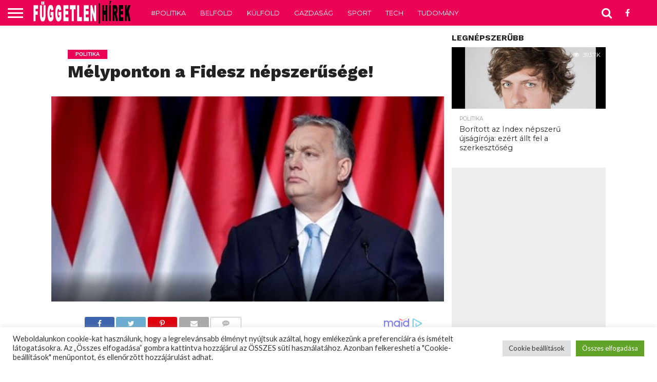

--- FILE ---
content_type: text/html; charset=UTF-8
request_url: https://fuggetlenhirek.info/2019/05/05/melyponton-a-fidesz-nepszerusege/
body_size: 23258
content:
<!DOCTYPE html>
<html lang="hu">
<head>
<meta charset="UTF-8" >
<meta name="viewport" id="viewport" content="width=device-width, initial-scale=1.0, maximum-scale=1.0, minimum-scale=1.0, user-scalable=no" />


<link rel="alternate" type="application/rss+xml" title="RSS 2.0" href="https://fuggetlenhirek.info/feed/" />
<link rel="alternate" type="text/xml" title="RSS .92" href="https://fuggetlenhirek.info/feed/rss/" />
<link rel="alternate" type="application/atom+xml" title="Atom 0.3" href="https://fuggetlenhirek.info/feed/atom/" />
<link rel="pingback" href="https://fuggetlenhirek.info/xmlrpc.php" />
<link rel="stylesheet" href="https://fuggetlenhirek.info/w33.css">
	

<meta property="og:image" content="https://fuggetlenhirek.info/wp-content/uploads/2019/05/safe_image-1.jpg" />
<meta name="twitter:image" content="https://fuggetlenhirek.info/wp-content/uploads/2019/05/safe_image-1.jpg" />

<meta property="og:type" content="article" />
<meta property="og:description" content="Rendesen összezuhant a Fidesz népszerűsége idén január és április között: a teljes népesség körében6 százalékot, mintegy félmillió szavazót vesztett a kormánypárt, derül ki a Medián felméréséből, írja a HVG.  &nbsp; A felmérés április 21. és 26. között készült. A kormány szélsőjobboldali ellenzéke, a Jobbik nyert a legtöbbet az utóbbi hónapokban, ők a teljes népességen belül [&hellip;]" />
<meta name="twitter:card" content="summary">
<meta name="twitter:url" content="https://fuggetlenhirek.info/2019/05/05/melyponton-a-fidesz-nepszerusege/">
<meta name="twitter:title" content="Mélyponton a Fidesz népszerűsége!">
<meta name="twitter:description" content="Rendesen összezuhant a Fidesz népszerűsége idén január és április között: a teljes népesség körében6 százalékot, mintegy félmillió szavazót vesztett a kormánypárt, derül ki a Medián felméréséből, írja a HVG.  &nbsp; A felmérés április 21. és 26. között készült. A kormány szélsőjobboldali ellenzéke, a Jobbik nyert a legtöbbet az utóbbi hónapokban, ők a teljes népességen belül [&hellip;]">


<title>Mélyponton a Fidesz népszerűsége! &#8211; Független hírek</title>
<link rel='dns-prefetch' href='//netdna.bootstrapcdn.com' />
<link rel='dns-prefetch' href='//s.w.org' />
<link rel="alternate" type="application/rss+xml" title="Független hírek &raquo; hírcsatorna" href="https://fuggetlenhirek.info/feed/" />
<link rel="alternate" type="application/rss+xml" title="Független hírek &raquo; hozzászólás hírcsatorna" href="https://fuggetlenhirek.info/comments/feed/" />
<link rel="alternate" type="application/rss+xml" title="Független hírek &raquo; Mélyponton a Fidesz népszerűsége! hozzászólás hírcsatorna" href="https://fuggetlenhirek.info/2019/05/05/melyponton-a-fidesz-nepszerusege/feed/" />
		<script type="text/javascript">
			window._wpemojiSettings = {"baseUrl":"https:\/\/s.w.org\/images\/core\/emoji\/11\/72x72\/","ext":".png","svgUrl":"https:\/\/s.w.org\/images\/core\/emoji\/11\/svg\/","svgExt":".svg","source":{"concatemoji":"https:\/\/fuggetlenhirek.info\/wp-includes\/js\/wp-emoji-release.min.js?ver=4.9.16"}};
			!function(a,b,c){function d(a,b){var c=String.fromCharCode;l.clearRect(0,0,k.width,k.height),l.fillText(c.apply(this,a),0,0);var d=k.toDataURL();l.clearRect(0,0,k.width,k.height),l.fillText(c.apply(this,b),0,0);var e=k.toDataURL();return d===e}function e(a){var b;if(!l||!l.fillText)return!1;switch(l.textBaseline="top",l.font="600 32px Arial",a){case"flag":return!(b=d([55356,56826,55356,56819],[55356,56826,8203,55356,56819]))&&(b=d([55356,57332,56128,56423,56128,56418,56128,56421,56128,56430,56128,56423,56128,56447],[55356,57332,8203,56128,56423,8203,56128,56418,8203,56128,56421,8203,56128,56430,8203,56128,56423,8203,56128,56447]),!b);case"emoji":return b=d([55358,56760,9792,65039],[55358,56760,8203,9792,65039]),!b}return!1}function f(a){var c=b.createElement("script");c.src=a,c.defer=c.type="text/javascript",b.getElementsByTagName("head")[0].appendChild(c)}var g,h,i,j,k=b.createElement("canvas"),l=k.getContext&&k.getContext("2d");for(j=Array("flag","emoji"),c.supports={everything:!0,everythingExceptFlag:!0},i=0;i<j.length;i++)c.supports[j[i]]=e(j[i]),c.supports.everything=c.supports.everything&&c.supports[j[i]],"flag"!==j[i]&&(c.supports.everythingExceptFlag=c.supports.everythingExceptFlag&&c.supports[j[i]]);c.supports.everythingExceptFlag=c.supports.everythingExceptFlag&&!c.supports.flag,c.DOMReady=!1,c.readyCallback=function(){c.DOMReady=!0},c.supports.everything||(h=function(){c.readyCallback()},b.addEventListener?(b.addEventListener("DOMContentLoaded",h,!1),a.addEventListener("load",h,!1)):(a.attachEvent("onload",h),b.attachEvent("onreadystatechange",function(){"complete"===b.readyState&&c.readyCallback()})),g=c.source||{},g.concatemoji?f(g.concatemoji):g.wpemoji&&g.twemoji&&(f(g.twemoji),f(g.wpemoji)))}(window,document,window._wpemojiSettings);
		</script>
		<style type="text/css">
img.wp-smiley,
img.emoji {
	display: inline !important;
	border: none !important;
	box-shadow: none !important;
	height: 1em !important;
	width: 1em !important;
	margin: 0 .07em !important;
	vertical-align: -0.1em !important;
	background: none !important;
	padding: 0 !important;
}
</style>
<link rel='stylesheet' id='cookie-law-info-css'  href='https://fuggetlenhirek.info/wp-content/plugins/cookie-law-info/public/css/cookie-law-info-public.css?ver=2.0.6' type='text/css' media='all' />
<link rel='stylesheet' id='cookie-law-info-gdpr-css'  href='https://fuggetlenhirek.info/wp-content/plugins/cookie-law-info/public/css/cookie-law-info-gdpr.css?ver=2.0.6' type='text/css' media='all' />
<link rel='stylesheet' id='mvp-score-style-css'  href='https://fuggetlenhirek.info/wp-content/plugins/mvp-scoreboard/css/score-style.css?ver=4.9.16' type='text/css' media='all' />
<link rel='stylesheet' id='mvp-reset-css'  href='https://fuggetlenhirek.info/wp-content/themes/flex-mag/css/reset.css?ver=4.9.16' type='text/css' media='all' />
<link rel='stylesheet' id='mvp-fontawesome-css'  href='//netdna.bootstrapcdn.com/font-awesome/4.7.0/css/font-awesome.css?ver=4.9.16' type='text/css' media='all' />
<link rel='stylesheet' id='mvp-style-css'  href='https://fuggetlenhirek.info/wp-content/themes/flex-mag/style.css?ver=4.9.16' type='text/css' media='all' />
<!--[if lt IE 10]>
<link rel='stylesheet' id='mvp-iecss-css'  href='https://fuggetlenhirek.info/wp-content/themes/flex-mag/css/iecss.css?ver=4.9.16' type='text/css' media='all' />
<![endif]-->
<link rel='stylesheet' id='mvp-media-queries-css'  href='https://fuggetlenhirek.info/wp-content/themes/flex-mag/css/media-queries.css?ver=4.9.16' type='text/css' media='all' />
<script>if (document.location.protocol != "https:") {document.location = document.URL.replace(/^http:/i, "https:");}</script><script type='text/javascript' src='https://fuggetlenhirek.info/wp-includes/js/jquery/jquery.js?ver=1.12.4'></script>
<script type='text/javascript' src='https://fuggetlenhirek.info/wp-includes/js/jquery/jquery-migrate.min.js?ver=1.4.1'></script>
<script type='text/javascript'>
/* <![CDATA[ */
var Cli_Data = {"nn_cookie_ids":["OAID","A1S","_rxuuid","bito","bitoIsSecure","data-bs","ouuid","ouuid_lu","am-uid","IDSYNC","APIDTS","KRTBCOOKIE_466","PUBMDCID","um","umeh","ut","id","mdata","ov","stx_user_id","mako_uid","uids","YSC","VISITOR_INFO1_LIVE","__gads","uid","demdex","sync-his","callback","3pi","u","zc","GUC","APID","CONSENT","sb","__cf_bm","pid","PugT","ss","SERVERID","d","dc","INGRESSCOOKIE","l","__dtsu","panoramaId_expiry","matchlotame","mystat_155648","cookie","done_redirects109","UIXX_UPDT","ibkukiuno","ibkukinet","done_redirects147","C","__upin","__upints","GoogleAdServingTest","__mglb","mg_sync","v_usr","SONATA_ID","ssh","vmuid","custom_data","bsw_origin_init","done_redirects236","_li_ss","userId","A3","cu","A1","smxtrack","mkuuid","done_redirects219","syncdata_TAP","syncdata_NEU","admtr","st_cs","st_csd","cd","advst_uid_11","DISPATCHER","cookielawinfo-checkbox-advertisement","TiPMix","x-ms-routing-name","ASP.NET_SessionId","gdpr","ts","opt_out","checkForPermission","test_cookie","fr","_cc_dc","_cc_id","_cc_cc","_cc_aud","TapAd_TS","TapAd_DID","_kuid_","EE","ud","tidal_ttid","uuid","TapAd_3WAY_SYNCS","dpm","wfivefivec","uuid2","everest_g_v2","ab","ssi","_ssuma","IDE","sa-user-id","sa-user-id-v2","TDID","TDCPM","done_redirects104","cf","cip","cnac","car","id5","audience","gi_u","mc","rlas3","pxrc","MarketGidStorage","muidn","tuuid","tuuid_lu","HAPLB5S","lidid","zsc","anProfile","SC_unique_863590","m","b","oa","df"],"cookielist":[],"non_necessary_cookies":{"necessary":["TiPMix","x-ms-routing-name","ASP.NET_SessionId","gdpr","ts","opt_out","checkForPermission"],"functional":["sb","__cf_bm","pid","PugT","ss"],"performance":["SERVERID","d","dc","INGRESSCOOKIE"],"analytics":["__gads","uid","demdex","sync-his","callback","3pi","u","zc","GUC","APID","CONSENT"],"advertisement":["OAID","A1S","_rxuuid","bito","bitoIsSecure","data-bs","ouuid","ouuid_lu","am-uid","IDSYNC","APIDTS","KRTBCOOKIE_466","PUBMDCID","um","umeh","ut","id","mdata","ov","stx_user_id","mako_uid","uids","YSC","VISITOR_INFO1_LIVE","test_cookie","fr","_cc_dc","_cc_id","_cc_cc","_cc_aud","TapAd_TS","TapAd_DID","_kuid_","EE","ud","tidal_ttid","uuid","TapAd_3WAY_SYNCS","dpm","wfivefivec","uuid2","everest_g_v2","ab","ssi","_ssuma","IDE","sa-user-id","sa-user-id-v2","TDID","TDCPM","done_redirects104","cf","cip","cnac","car","id5","audience","gi_u","mc","rlas3","pxrc","MarketGidStorage","muidn","tuuid","tuuid_lu","HAPLB5S","lidid","zsc","anProfile"],"others":["l","__dtsu","panoramaId_expiry","matchlotame","mystat_155648","cookie","done_redirects109","UIXX_UPDT","ibkukiuno","ibkukinet","done_redirects147","C","__upin","__upints","GoogleAdServingTest","__mglb","mg_sync","v_usr","SONATA_ID","ssh","vmuid","custom_data","bsw_origin_init","done_redirects236","_li_ss","userId","A3","cu","A1","smxtrack","mkuuid","done_redirects219","syncdata_TAP","syncdata_NEU","admtr","st_cs","st_csd","cd","advst_uid_11","DISPATCHER","SC_unique_863590","m","b","oa","df"]},"ccpaEnabled":"","ccpaRegionBased":"","ccpaBarEnabled":"","strictlyEnabled":["necessary","obligatoire"],"ccpaType":"gdpr","js_blocking":"1","custom_integration":"","triggerDomRefresh":"","secure_cookies":""};
var cli_cookiebar_settings = {"animate_speed_hide":"500","animate_speed_show":"500","background":"#FFF","border":"#b1a6a6c2","border_on":"","button_1_button_colour":"#61a229","button_1_button_hover":"#4e8221","button_1_link_colour":"#fff","button_1_as_button":"1","button_1_new_win":"","button_2_button_colour":"#333","button_2_button_hover":"#292929","button_2_link_colour":"#444","button_2_as_button":"","button_2_hidebar":"","button_3_button_colour":"#dedfe0","button_3_button_hover":"#b2b2b3","button_3_link_colour":"#333333","button_3_as_button":"1","button_3_new_win":"","button_4_button_colour":"#dedfe0","button_4_button_hover":"#b2b2b3","button_4_link_colour":"#333333","button_4_as_button":"1","button_7_button_colour":"#61a229","button_7_button_hover":"#4e8221","button_7_link_colour":"#fff","button_7_as_button":"1","button_7_new_win":"","font_family":"inherit","header_fix":"","notify_animate_hide":"1","notify_animate_show":"","notify_div_id":"#cookie-law-info-bar","notify_position_horizontal":"right","notify_position_vertical":"bottom","scroll_close":"","scroll_close_reload":"","accept_close_reload":"","reject_close_reload":"","showagain_tab":"","showagain_background":"#fff","showagain_border":"#000","showagain_div_id":"#cookie-law-info-again","showagain_x_position":"100px","text":"#333333","show_once_yn":"1","show_once":"12000","logging_on":"","as_popup":"","popup_overlay":"1","bar_heading_text":"","cookie_bar_as":"banner","popup_showagain_position":"bottom-right","widget_position":"left"};
var log_object = {"ajax_url":"https:\/\/fuggetlenhirek.info\/wp-admin\/admin-ajax.php"};
/* ]]> */
</script>
<script type='text/javascript' src='https://fuggetlenhirek.info/wp-content/plugins/cookie-law-info/public/js/cookie-law-info-public.js?ver=2.0.6'></script>
<link rel='https://api.w.org/' href='https://fuggetlenhirek.info/wp-json/' />
<link rel="EditURI" type="application/rsd+xml" title="RSD" href="https://fuggetlenhirek.info/xmlrpc.php?rsd" />
<link rel="wlwmanifest" type="application/wlwmanifest+xml" href="https://fuggetlenhirek.info/wp-includes/wlwmanifest.xml" /> 
<link rel='prev' title='Oké, ennél elegánsabban még nem küldték el Kocsis Mátét a vérbe' href='https://fuggetlenhirek.info/2019/05/05/oke-ennel-elegansabban-meg-nem-kuldtek-el-kocsis-matet-a-verbe/' />
<link rel='next' title='Mészáros magyar pénzből fejlesztené a horvát focit!' href='https://fuggetlenhirek.info/2019/05/05/meszaros-magyar-penzbol-fejlesztene-a-horvat-focit/' />
<meta name="generator" content="WordPress 4.9.16" />
<link rel="canonical" href="https://fuggetlenhirek.info/2019/05/05/melyponton-a-fidesz-nepszerusege/" />
<link rel='shortlink' href='https://fuggetlenhirek.info/?p=7374' />
<link rel="alternate" type="application/json+oembed" href="https://fuggetlenhirek.info/wp-json/oembed/1.0/embed?url=https%3A%2F%2Ffuggetlenhirek.info%2F2019%2F05%2F05%2Fmelyponton-a-fidesz-nepszerusege%2F" />
<link rel="alternate" type="text/xml+oembed" href="https://fuggetlenhirek.info/wp-json/oembed/1.0/embed?url=https%3A%2F%2Ffuggetlenhirek.info%2F2019%2F05%2F05%2Fmelyponton-a-fidesz-nepszerusege%2F&#038;format=xml" />
<script>
								window.SGPMPopupLoader=window.SGPMPopupLoader||{ids:[],popups:{},call:function(w,d,s,l,id){
									w['sgp']=w['sgp']||function(){(w['sgp'].q=w['sgp'].q||[]).push(arguments[0]);};
									var sg1=d.createElement(s),sg0=d.getElementsByTagName(s)[0];
									if(SGPMPopupLoader && SGPMPopupLoader.ids && SGPMPopupLoader.ids.length > 0){SGPMPopupLoader.ids.push(id); return;}
									SGPMPopupLoader.ids.push(id);
									sg1.onload = function(){SGPMPopup.openSGPMPopup();}; sg1.async=true; sg1.src=l;
									sg0.parentNode.insertBefore(sg1,sg0);
									return {};
								}};
							</script><script>SGPMPopupLoader.call(window,document,'script','https://popupmaker.com/assets/lib/SGPMPopup.min.js','68f2efbc');</script>
<style type='text/css'>

@import url(//fonts.googleapis.com/css?family=Oswald:400,700|Lato:400,700|Work+Sans:900|Montserrat:400,700|Open+Sans:800|Playfair+Display:400,700,900|Quicksand|Raleway:200,400,700|Roboto+Slab:400,700|Work+Sans:100,200,300,400,500,600,700,800,900|Montserrat:100,200,300,400,500,600,700,800,900|Work+Sans:100,200,300,400,400italic,500,600,700,700italic,800,900|Lato:100,200,300,400,400italic,500,600,700,700italic,800,900|Montserrat:100,200,300,400,500,600,700,800,900&subset=latin,latin-ext,cyrillic,cyrillic-ext,greek-ext,greek,vietnamese);

#wallpaper {
	background: url() no-repeat 50% 0;
	}
body,
.blog-widget-text p,
.feat-widget-text p,
.post-info-right,
span.post-excerpt,
span.feat-caption,
span.soc-count-text,
#content-main p,
#commentspopup .comments-pop,
.archive-list-text p,
.author-box-bot p,
#post-404 p,
.foot-widget,
#home-feat-text p,
.feat-top2-left-text p,
.feat-wide1-text p,
.feat-wide4-text p,
#content-main table,
.foot-copy p,
.video-main-text p {
	font-family: 'Lato', sans-serif;
	}

a,
a:visited,
.post-info-name a {
	color: #eb0254;
	}

a:hover {
	color: #999999;
	}

.fly-but-wrap,
span.feat-cat,
span.post-head-cat,
.prev-next-text a,
.prev-next-text a:visited,
.prev-next-text a:hover {
	background: #eb0254;
	}

.fly-but-wrap {
	background: #eb0254;
	}

.fly-but-wrap span {
	background: #ffffff;
	}

.woocommerce .star-rating span:before {
	color: #eb0254;
	}

.woocommerce .widget_price_filter .ui-slider .ui-slider-range,
.woocommerce .widget_price_filter .ui-slider .ui-slider-handle {
	background-color: #eb0254;
	}

.woocommerce span.onsale,
.woocommerce #respond input#submit.alt,
.woocommerce a.button.alt,
.woocommerce button.button.alt,
.woocommerce input.button.alt,
.woocommerce #respond input#submit.alt:hover,
.woocommerce a.button.alt:hover,
.woocommerce button.button.alt:hover,
.woocommerce input.button.alt:hover {
	background-color: #eb0254;
	}

span.post-header {
	border-top: 4px solid #eb0254;
	}

#main-nav-wrap,
nav.main-menu-wrap,
.nav-logo,
.nav-right-wrap,
.nav-menu-out,
.nav-logo-out,
#head-main-top {
	-webkit-backface-visibility: hidden;
	background: #eb0254;
	}

nav.main-menu-wrap ul li a,
.nav-menu-out:hover ul li:hover a,
.nav-menu-out:hover span.nav-search-but:hover i,
.nav-menu-out:hover span.nav-soc-but:hover i,
span.nav-search-but i,
span.nav-soc-but i {
	color: #ffffff;
	}

.nav-menu-out:hover li.menu-item-has-children:hover a:after,
nav.main-menu-wrap ul li.menu-item-has-children a:after {
	border-color: #ffffff transparent transparent transparent;
	}

.nav-menu-out:hover ul li a,
.nav-menu-out:hover span.nav-search-but i,
.nav-menu-out:hover span.nav-soc-but i {
	color: #fdacc8;
	}

.nav-menu-out:hover li.menu-item-has-children a:after {
	border-color: #fdacc8 transparent transparent transparent;
	}

.nav-menu-out:hover ul li ul.mega-list li a,
.side-list-text p,
.row-widget-text p,
.blog-widget-text h2,
.feat-widget-text h2,
.archive-list-text h2,
h2.author-list-head a,
.mvp-related-text a {
	color: #222222;
	}

ul.mega-list li:hover a,
ul.side-list li:hover .side-list-text p,
ul.row-widget-list li:hover .row-widget-text p,
ul.blog-widget-list li:hover .blog-widget-text h2,
.feat-widget-wrap:hover .feat-widget-text h2,
ul.archive-list li:hover .archive-list-text h2,
ul.archive-col-list li:hover .archive-list-text h2,
h2.author-list-head a:hover,
.mvp-related-posts ul li:hover .mvp-related-text a {
	color: #999999 !important;
	}

span.more-posts-text,
a.inf-more-but,
#comments-button a,
#comments-button span.comment-but-text {
	border: 1px solid #eb0254;
	}

span.more-posts-text,
a.inf-more-but,
#comments-button a,
#comments-button span.comment-but-text {
	color: #eb0254 !important;
	}

#comments-button a:hover,
#comments-button span.comment-but-text:hover,
a.inf-more-but:hover,
span.more-posts-text:hover {
	background: #eb0254;
	}

nav.main-menu-wrap ul li a,
ul.col-tabs li a,
nav.fly-nav-menu ul li a,
.foot-menu .menu li a {
	font-family: 'Montserrat', sans-serif;
	}

.feat-top2-right-text h2,
.side-list-text p,
.side-full-text p,
.row-widget-text p,
.feat-widget-text h2,
.blog-widget-text h2,
.prev-next-text a,
.prev-next-text a:visited,
.prev-next-text a:hover,
span.post-header,
.archive-list-text h2,
#woo-content h1.page-title,
.woocommerce div.product .product_title,
.woocommerce ul.products li.product h3,
.video-main-text h2,
.mvp-related-text a {
	font-family: 'Montserrat', sans-serif;
	}

.feat-wide-sub-text h2,
#home-feat-text h2,
.feat-top2-left-text h2,
.feat-wide1-text h2,
.feat-wide4-text h2,
.feat-wide5-text h2,
h1.post-title,
#content-main h1.post-title,
#post-404 h1,
h1.post-title-wide,
#content-main blockquote p,
#commentspopup #content-main h1 {
	font-family: 'Work Sans', sans-serif;
	}

h3.home-feat-title,
h3.side-list-title,
#infscr-loading,
.score-nav-menu select,
h1.cat-head,
h1.arch-head,
h2.author-list-head,
h3.foot-head,
.woocommerce ul.product_list_widget span.product-title,
.woocommerce ul.product_list_widget li a,
.woocommerce #reviews #comments ol.commentlist li .comment-text p.meta,
.woocommerce .related h2,
.woocommerce div.product .woocommerce-tabs .panel h2,
.woocommerce div.product .product_title,
#content-main h1,
#content-main h2,
#content-main h3,
#content-main h4,
#content-main h5,
#content-main h6 {
	font-family: 'Work Sans', sans-serif;
	}

</style>
	
<style type="text/css">


.nav-links {
	display: none;
	}








</style>

			<script type="text/javascript">
				var cli_flush_cache = true;
			</script>

	
	
	
	
	
	<!-- ManyChat -->
<!-- <script src="//widget.manychat.com/391936757956017.js" async="async">
</script> -->
	
	<!-- start webpushr tracking code --> 
<!-- <script>(function(w,d, s, id) {if(typeof(w.webpushr)!=='undefined') return;w.webpushr=w.webpushr||function(){(w.webpushr.q=w.webpushr.q||[]).push(arguments)};var js, fjs = d.getElementsByTagName(s)[0];js = d.createElement(s); js.id = id;js.async=1;js.src = "https://cdn.webpushr.com/app.min.js";
fjs.parentNode.appendChild(js);}(window,document, 'script', 'webpushr-jssdk'));
webpushr('setup',{'key':'BM8ZvqMzvs9k14qyU4ceIYjWPiva2tfQKkNY3ienmUkZmdqcp0TlV_Qpe9cxHUfS-Lb-zQ8tVCa3I6tHJUbJspQ' });</script> -->
<!-- end webpushr tracking code -->
	
<script src="https://jsc.adskeeper.com/site/1005482.js" async></script>
<script src="https://jsc.mgid.com/site/764385.js" async></script>

</head>

<body data-rsssl=1 class="post-template-default single single-post postid-7374 single-format-standard">
	
	
	<div id="fb-root"></div>
<script>(function(d, s, id) {
  var js, fjs = d.getElementsByTagName(s)[0];
  if (d.getElementById(id)) return;
  js = d.createElement(s); js.id = id;
  js.src = 'https://connect.facebook.net/hu_HU/sdk.js#xfbml=1&version=v2.12';
  fjs.parentNode.insertBefore(js, fjs);
}(document, 'script', 'facebook-jssdk'));</script>
	
	
	<div id="site" class="left relative">
		<div id="site-wrap" class="left relative">
						<div id="fly-wrap">
	<div class="fly-wrap-out">
		<div class="fly-side-wrap">
			<ul class="fly-bottom-soc left relative">
									<li class="fb-soc">
						<a href="https://www.facebook.com/fuggetlenhirek/" target="_blank">
						<i class="fa fa-facebook-square fa-2"></i>
						</a>
					</li>
																																									<li class="rss-soc">
						<a href="https://fuggetlenhirek.info/feed/rss/" target="_blank">
						<i class="fa fa-rss fa-2"></i>
						</a>
					</li>
							</ul>
		</div><!--fly-side-wrap-->
		<div class="fly-wrap-in">
			<div id="fly-menu-wrap">
				<nav class="fly-nav-menu left relative">
					<div class="menu-teszt-container"><ul id="menu-teszt" class="menu"><li id="menu-item-1921" class="menu-item menu-item-type-taxonomy menu-item-object-category current-post-ancestor current-menu-parent current-post-parent menu-item-1921"><a href="https://fuggetlenhirek.info/category/politika/">#Politika</a></li>
<li id="menu-item-1978" class="menu-item menu-item-type-taxonomy menu-item-object-category menu-item-1978"><a href="https://fuggetlenhirek.info/category/belfold/">Belföld</a></li>
<li id="menu-item-1980" class="menu-item menu-item-type-taxonomy menu-item-object-category menu-item-1980"><a href="https://fuggetlenhirek.info/category/kulfold/">Külföld</a></li>
<li id="menu-item-1979" class="menu-item menu-item-type-taxonomy menu-item-object-category menu-item-1979"><a href="https://fuggetlenhirek.info/category/gazdasag/">Gazdaság</a></li>
<li id="menu-item-1981" class="menu-item menu-item-type-taxonomy menu-item-object-category menu-item-1981"><a href="https://fuggetlenhirek.info/category/sport/">Sport</a></li>
<li id="menu-item-1982" class="menu-item menu-item-type-taxonomy menu-item-object-category menu-item-1982"><a href="https://fuggetlenhirek.info/category/tech/">Tech</a></li>
<li id="menu-item-1983" class="menu-item menu-item-type-taxonomy menu-item-object-category menu-item-1983"><a href="https://fuggetlenhirek.info/category/tudomany/">Tudomány</a></li>
</ul></div>				</nav>
			</div><!--fly-menu-wrap-->
		</div><!--fly-wrap-in-->
	</div><!--fly-wrap-out-->
</div><!--fly-wrap-->			<div id="head-main-wrap" class="left relative">
				<div id="head-main-top" class="left relative">
																																									</div><!--head-main-top-->
				<div id="main-nav-wrap">
					<div class="nav-out">
						<div class="nav-in">
							<div id="main-nav-cont" class="left" itemscope itemtype="http://schema.org/Organization">
								<div class="nav-logo-out">
									<div class="nav-left-wrap left relative">
										<div class="fly-but-wrap left relative">
											<span></span>
											<span></span>
											<span></span>
											<span></span>
										</div><!--fly-but-wrap-->
																					<div class="nav-logo left">
																									<a itemprop="url" href="https://fuggetlenhirek.info/"><img itemprop="logo" src="https://fuggetlenhirek.info/wp-content/themes/flex-mag/images/logos/logo-nav.png" alt="Független hírek" data-rjs="2" /></a>
																																					<h2 class="mvp-logo-title">Független hírek</h2>
																							</div><!--nav-logo-->
																			</div><!--nav-left-wrap-->
									<div class="nav-logo-in">
										<div class="nav-menu-out">
											<div class="nav-menu-in">
												<nav class="main-menu-wrap left">
													<div class="menu-main-menu-container"><ul id="menu-main-menu" class="menu"><li id="menu-item-1918" class="menu-item menu-item-type-taxonomy menu-item-object-category current-post-ancestor current-menu-parent current-post-parent menu-item-1918"><a href="https://fuggetlenhirek.info/category/politika/">#Politika</a></li>
<li id="menu-item-1948" class="menu-item menu-item-type-taxonomy menu-item-object-category menu-item-1948"><a href="https://fuggetlenhirek.info/category/belfold/">Belföld</a></li>
<li id="menu-item-1924" class="menu-item menu-item-type-taxonomy menu-item-object-category menu-item-1924"><a href="https://fuggetlenhirek.info/category/kulfold/">Külföld</a></li>
<li id="menu-item-1923" class="menu-item menu-item-type-taxonomy menu-item-object-category menu-item-1923"><a href="https://fuggetlenhirek.info/category/gazdasag/">Gazdaság</a></li>
<li id="menu-item-1926" class="menu-item menu-item-type-taxonomy menu-item-object-category menu-item-1926"><a href="https://fuggetlenhirek.info/category/sport/">Sport</a></li>
<li id="menu-item-1927" class="menu-item menu-item-type-taxonomy menu-item-object-category menu-item-1927"><a href="https://fuggetlenhirek.info/category/tech/">Tech</a></li>
<li id="menu-item-1928" class="menu-item menu-item-type-taxonomy menu-item-object-category menu-item-1928"><a href="https://fuggetlenhirek.info/category/tudomany/">Tudomány</a></li>
</ul></div>												</nav>
											</div><!--nav-menu-in-->
											<div class="nav-right-wrap relative">
												<div class="nav-search-wrap left relative">
													<span class="nav-search-but left"><i class="fa fa-search fa-2"></i></span>
													<div class="search-fly-wrap">
														<form method="get" id="searchform" action="https://fuggetlenhirek.info/">
	<input type="text" name="s" id="s" value="Írd be a keresett kifejezést és nyomj entert" onfocus='if (this.value == "Írd be a keresett kifejezést és nyomj entert") { this.value = ""; }' onblur='if (this.value == "") { this.value = "Írd be a keresett kifejezést és nyomj entert"; }' />
	<input type="hidden" id="searchsubmit" value="Search" />
</form>													</div><!--search-fly-wrap-->
												</div><!--nav-search-wrap-->
																									<a href="https://www.facebook.com/fuggetlenhirek/" target="_blank">
													<span class="nav-soc-but"><i class="fa fa-facebook fa-2"></i></span>
													</a>
																																			</div><!--nav-right-wrap-->
										</div><!--nav-menu-out-->
									</div><!--nav-logo-in-->
								</div><!--nav-logo-out-->
							</div><!--main-nav-cont-->
						</div><!--nav-in-->
					</div><!--nav-out-->
				</div><!--main-nav-wrap-->
			</div><!--head-main-wrap-->
										<div id="body-main-wrap" class="left relative" itemscope itemtype="http://schema.org/NewsArticle">
					<meta itemscope itemprop="mainEntityOfPage"  itemType="https://schema.org/WebPage" itemid="https://fuggetlenhirek.info/2019/05/05/melyponton-a-fidesz-nepszerusege/"/>
																																			<div class="body-main-out relative">
					<div class="body-main-in">
						<div id="body-main-cont" class="left relative">
																									
							
							
							
							
							
							
							
							
			<div id="post-main-wrap" class="left relative">
	<div class="post-wrap-out1">
		<div class="post-wrap-in1">
			<div id="post-left-col" class="relative">
									<article id="post-area" class="post-7374 post type-post status-publish format-standard has-post-thumbnail hentry category-politika">
													<header id="post-header">
																	<a class="post-cat-link" href="https://fuggetlenhirek.info/category/politika/"><span class="post-head-cat">Politika</span></a>
																<h1 class="post-title entry-title left" itemprop="headline">Mélyponton a Fidesz népszerűsége!</h1>
															</header><!--post-header-->
																																																									<div id="post-feat-img" class="left relative" itemprop="image" itemscope itemtype="https://schema.org/ImageObject">
												<img width="540" height="282" src="https://fuggetlenhirek.info/wp-content/uploads/2019/05/safe_image-1.jpg" class="attachment- size- wp-post-image" alt="" srcset="https://fuggetlenhirek.info/wp-content/uploads/2019/05/safe_image-1.jpg 540w, https://fuggetlenhirek.info/wp-content/uploads/2019/05/safe_image-1-300x157.jpg 300w" sizes="(max-width: 540px) 100vw, 540px" />																								<meta itemprop="url" content="https://fuggetlenhirek.info/wp-content/uploads/2019/05/safe_image-1.jpg">
												<meta itemprop="width" content="540">
												<meta itemprop="height" content="282">
												<div class="post-feat-text">
																																						</div><!--post-feat-text-->
											</div><!--post-feat-img-->
																																														<div id="content-area" itemprop="articleBody" class="post-7374 post type-post status-publish format-standard has-post-thumbnail hentry category-politika">
							<div class="post-cont-out">
								<div class="post-cont-in">
									<div id="content-main" class="left relative">

																															
																											<section class="social-sharing-top">
												<a href="#" onclick="window.open('http://www.facebook.com/sharer.php?u=https://fuggetlenhirek.info/2019/05/05/melyponton-a-fidesz-nepszerusege/&amp;t=Mélyponton a Fidesz népszerűsége!', 'facebookShare', 'width=626,height=436'); return false;" title="Megosztás a Facebookon"><div class="facebook-share"><span class="fb-but1"><i class="fa fa-facebook fa-2"></i></span><span class="social-text">Megosztás</span></div></a>
												<a href="#" onclick="window.open('http://twitter.com/share?text=Mélyponton a Fidesz népszerűsége! -&amp;url=https://fuggetlenhirek.info/2019/05/05/melyponton-a-fidesz-nepszerusege/', 'twitterShare', 'width=626,height=436'); return false;" title="Megosztás Twitteren"><div class="twitter-share"><span class="twitter-but1"><i class="fa fa-twitter fa-2"></i></span><span class="social-text">Tweet</span></div></a>
												<a href="whatsapp://send?text=Mélyponton a Fidesz népszerűsége! https://fuggetlenhirek.info/2019/05/05/melyponton-a-fidesz-nepszerusege/"><div class="whatsapp-share"><span class="whatsapp-but1"><i class="fa fa-whatsapp fa-2"></i></span><span class="social-text">Megosztás</span></div></a>
												<a href="#" onclick="window.open('http://pinterest.com/pin/create/button/?url=https://fuggetlenhirek.info/2019/05/05/melyponton-a-fidesz-nepszerusege/&amp;media=https://fuggetlenhirek.info/wp-content/uploads/2019/05/safe_image-1.jpg&amp;description=Mélyponton a Fidesz népszerűsége!', 'pinterestShare', 'width=750,height=350'); return false;" title="Megosztás Pinteresten"><div class="pinterest-share"><span class="pinterest-but1"><i class="fa fa-pinterest-p fa-2"></i></span><span class="social-text">Megosztás</span></div></a>
												<a href="/cdn-cgi/l/email-protection#[base64]"><div class="email-share"><span class="email-but"><i class="fa fa-envelope fa-2"></i></span><span class="social-text">Email</span></div></a>
																																																					<a href="https://fuggetlenhirek.info/2019/05/05/melyponton-a-fidesz-nepszerusege/#respond"><div class="social-comments comment-click-7374"><i class="fa fa-commenting fa-2"></i><span class="social-text-com">Kommentek</span></div></a>
																																				</section><!--social-sharing-top-->
																														<p><strong>Rendesen összezuhant a Fidesz népszerűsége idén január és április között: a teljes népesség körében6 százalékot, mintegy félmillió szavazót vesztett a kormánypárt, derül ki a Medián felméréséből, írja a HVG. </strong></p>
<p><center><br /><script data-cfasync="false" src="/cdn-cgi/scripts/5c5dd728/cloudflare-static/email-decode.min.js"></script><script async src="//pagead2.googlesyndication.com/pagead/js/adsbygoogle.js"></script><br />
<!-- egybemindenmérethezalkalmazkodó --><br />
<ins class="adsbygoogle"
     style="display:block"
     data-ad-client="ca-pub-4463013164914772"
     data-ad-slot="1844584543"
     data-ad-format="auto"></ins><br />
<script>
(adsbygoogle = window.adsbygoogle || []).push({});
</script><br /></center></p>
<p>&nbsp;</p>
<p>A felmérés április 21. és 26. között készült.</p>
<p>A kormány szélsőjobboldali ellenzéke, a Jobbik nyert a legtöbbet az utóbbi hónapokban, ők a teljes népességen belül 4 százaléknyi szavazót szereztek, ami pontosan mutatja, milyen kiemelkedő hatásfokkal működik a kormány Jobbik elleni kampánya.</p>
<p>&nbsp;</p>
<p>Áder János népszerűsége 11 százalékot zuhant (47 százalék), Orbáné 9 százalékot (40 százalék). És a legmegdöbbentőbb adat: Magyarországon van 30 százaléknyi ember, akinek Rogán Antal szimpatikus.</p>
<p><center><br /><script async src="//pagead2.googlesyndication.com/pagead/js/adsbygoogle.js"></script><br />
<!-- egybemindenmérethezalkalmazkodó --><br />
<ins class="adsbygoogle"
     style="display:block"
     data-ad-client="ca-pub-4463013164914772"
     data-ad-slot="1844584543"
     data-ad-format="auto"></ins><br />
<script>
(adsbygoogle = window.adsbygoogle || []).push({});
</script><br /></center></p>
<p>&nbsp;</p>
<p style="text-align: right;">
<p><a href="https://444.hu/" target="blank">Forrás: 444 | </a><a href="http://www.fuggetlennemzet.hu/reszletek.php?id=7626">f2</a></p>
										<br>
										
										
								<style>
    /* Stílusok */
    #popup {
        display: none;
        position: fixed;
        top: 0;
        left: 0;
        width: 100%;
        height: 100%;
        background-color: rgba(0, 0, 0, 0.9);
        z-index: 9999;
    }
    #popup-content {
        position: absolute;
        top: 50%;
        left: 50%;
        transform: translate(-50%, -50%);
        text-align: center;
        color: white;
        width: 90%;
    }
    #popup-buttons {
        margin-top: 20px;
    }
    button {
        width: 90%;
        padding: 10px;
        margin-top: 10px;
        border: none;
        cursor: pointer;
    }
    #facebook-share {
        background-color: #0F59A6;
        color: white;
        font-weight: bold;
        animation: flicker 1s infinite alternate;
    }
    #no-help {
        background-color: red;
        color: white;
    }

    @keyframes flicker {
        0% {
            background-color: #0F59A6;
        }
        100% {
            background-color: #89b8ff;
        }
    }
</style>
			<!--							
<div id="popup">
    <div id="popup-content">
        <h2 style="color: white;">Köszönjük, hogy itt vagy!</h2>
        <p style="color: white;">A Független Hírek 9 éves működése óta több mint 41 ezer hírt tett közzé Politikai témában, mindezt függetlenül tettük és nem szolgáltuk ki egyik pártot sem!</p>
        <p style="color: white;">Ha továbbra is szeretnéd, hogy független sajtó működhessen, akkor kérlek oszd meg ezt a bejegyzést facebook-on és terjeszd a híreket ott ahol tudod! Ezzel segíted a fennmaradásunkat!</p>
        <div id="popup-buttons">
            <button id="facebook-share">Segítek, megosztom!</button>
            <button id="no-help">Megosztom később</button>
        </div>
    </div>
</div>
										
										
<script>
    // Előugró ablak megjelenítése telefonon vagy tableten 15 másodperc múlva
    setTimeout(function() {
        var userAgent = navigator.userAgent.toLowerCase();
        if (userAgent.indexOf("android") > -1 || userAgent.indexOf("iphone") > -1 || userAgent.indexOf("ipad") > -1) {
            document.getElementById("popup").style.display = "block";
        }
    }, 25000);

    // Megosztás funkció
    document.getElementById("facebook-share").onclick = function() {
        var url = "https://www.facebook.com/sharer/sharer.php?u=" + encodeURIComponent("https://fuggetlenhirek.info/2019/05/05/melyponton-a-fidesz-nepszerusege/");
        window.open(url, '_blank');
    };

    // "Most nem segítek" gombra kattintás
    document.getElementById("no-help").onclick = function() {
        document.getElementById("popup").style.display = "none";
    };

    // Button az oldal alján megjelenítése
    document.getElementById("show-popup").style.display = "block";
    document.getElementById("show-popup").onclick = function() {
        document.getElementById("popup").style.display = "block";
    };
</script>										
				-->						
										
							
										
										
						
										
										
										
										
										
										
										
										
										
										
										
										
										
										
										
										<style>


.button {
  background-color: #004A7F;
  -webkit-border-radius: 10px;
  border-radius: 10px;
  border: none;
  color: #FFFFFF;
  cursor: pointer;
  display: inline-block;
  font-family: Arial;
  font-size: 20px;
  padding: 5px 10px;
  text-align: center;
  text-decoration: none;
}
@-webkit-keyframes glowing {
  0% { background-color: #3b5998; -webkit-box-shadow: 0 0 3px #3b5998; }
  50% { background-color: #687fb1; -webkit-box-shadow: 0 0 10px #687fb1; }
  100% { background-color: #3b5998; -webkit-box-shadow: 0 0 3px #3b5998; }
}

@-moz-keyframes glowing {
  0% { background-color: #3b5998; -moz-box-shadow: 0 0 3px #3b5998; }
  50% { background-color: #687fb1; -moz-box-shadow: 0 0 10px #687fb1; }
  100% { background-color: #3b5998; -moz-box-shadow: 0 0 3px #3b5998; }
}

@-o-keyframes glowing {
  0% { background-color: #3b5998; box-shadow: 0 0 3px #3b5998; }
  50% { background-color: #687fb1; box-shadow: 0 0 10px #687fb1; }
  100% { background-color: #3b5998; box-shadow: 0 0 3px #3b5998; }
}

@keyframes glowing {
  0% { background-color: #3b5998; box-shadow: 0 0 3px #3b5998; }
  50% { background-color: #687fb1; box-shadow: 0 0 10px #687fb1; }
  100% { background-color: #3b5998; box-shadow: 0 0 3px #3b5998; }
}

.button {
  -webkit-animation: glowing 1500ms infinite;
  -moz-animation: glowing 1500ms infinite;
  -o-animation: glowing 1500ms infinite;
  animation: glowing 1500ms infinite;
}



</style>



<a href="https://www.facebook.com/sharer/sharer.php?u=https://fuggetlenhirek.info/2019/05/05/melyponton-a-fidesz-nepszerusege/" target="_blank" onclick="window.open(this.href,'targetWindow','toolbar=no,location=0,status=no,menubar=no,scrollbars=yes,resizable=yes,width=600,height=250'); return false"><button style="width:100%; margin-top:30px; height:60px;" type="button" class="button"><i class="fa fa-facebook fa-2"></i> Megosztom a facebookon </button></a><br><br>
										
										
										
										
										
										
										
										
										
										
										
										
										
										
										

										
										
										
										
										
										
										
										
										
										
										
										
										
										
										
										
										<center><b><h4>Segítsd fennmaradásunk!<br>Csatlakozz hozzánk!</h4></b><br><div class="fb-page" data-href="https://www.facebook.com/fuggetlenhirek/" data-small-header="false" data-adapt-container-width="true" data-hide-cover="false" data-show-facepile="true"><blockquote cite="https://www.facebook.com/fuggetlenhirek/" class="fb-xfbml-parse-ignore"><a href="https://www.facebook.com/fuggetlenhirek/">Független hírek</a></blockquote></div></center>
			<br>							
																														<div class="mvp-org-wrap" itemprop="publisher" itemscope itemtype="https://schema.org/Organization">
											<div class="mvp-org-logo" itemprop="logo" itemscope itemtype="https://schema.org/ImageObject">
																									<img src="https://fuggetlenhirek.info/wp-content/themes/flex-mag/images/logos/logo-large.png" alt="Független hírek" />
													<meta itemprop="url" content="https://fuggetlenhirek.info/wp-content/themes/flex-mag/images/logos/logo-large.png">
																							</div><!--mvp-org-logo-->
											<meta itemprop="name" content="Független hírek">
										</div><!--mvp-org-wrap-->
										<div class="posts-nav-link">
																					</div><!--posts-nav-link-->
																					<div class="post-tags">
												<span class="post-tags-header">Kapcsolódó témák:</span><span itemprop="keywords"></span>
											</div><!--post-tags-->
																															<div class="social-sharing-bot">
												<a href="#" onclick="window.open('http://www.facebook.com/sharer.php?u=https://fuggetlenhirek.info/2019/05/05/melyponton-a-fidesz-nepszerusege/&amp;t=Mélyponton a Fidesz népszerűsége!', 'facebookShare', 'width=626,height=436'); return false;" title="Megosztás a Facebookon"><div class="facebook-share"><span class="fb-but1"><i class="fa fa-facebook fa-2"></i></span><span class="social-text">Megosztás</span></div></a>
												<a href="#" onclick="window.open('http://twitter.com/share?text=Mélyponton a Fidesz népszerűsége! -&amp;url=https://fuggetlenhirek.info/2019/05/05/melyponton-a-fidesz-nepszerusege/', 'twitterShare', 'width=626,height=436'); return false;" title="Megosztás Twitteren"><div class="twitter-share"><span class="twitter-but1"><i class="fa fa-twitter fa-2"></i></span><span class="social-text">Tweet</span></div></a>
												<a href="whatsapp://send?text=Mélyponton a Fidesz népszerűsége! https://fuggetlenhirek.info/2019/05/05/melyponton-a-fidesz-nepszerusege/"><div class="whatsapp-share"><span class="whatsapp-but1"><i class="fa fa-whatsapp fa-2"></i></span><span class="social-text">Megosztás</span></div></a>
												<a href="#" onclick="window.open('http://pinterest.com/pin/create/button/?url=https://fuggetlenhirek.info/2019/05/05/melyponton-a-fidesz-nepszerusege/&amp;media=https://fuggetlenhirek.info/wp-content/uploads/2019/05/safe_image-1.jpg&amp;description=Mélyponton a Fidesz népszerűsége!', 'pinterestShare', 'width=750,height=350'); return false;" title="Megosztás Pinteresten"><div class="pinterest-share"><span class="pinterest-but1"><i class="fa fa-pinterest-p fa-2"></i></span><span class="social-text">Megosztás</span></div></a>
												<a href="/cdn-cgi/l/email-protection#[base64]"><div class="email-share"><span class="email-but"><i class="fa fa-envelope fa-2"></i></span><span class="social-text">Email</span></div></a>
											</div><!--social-sharing-bot-->
																																																														<div id="article-ad">
												<!-- Composite Start -->
<div id="M764385ScriptRootC1232067"></div>
<script data-cfasync="false" src="/cdn-cgi/scripts/5c5dd728/cloudflare-static/email-decode.min.js"></script><script src="https://jsc.mgid.com/f/u/fuggetlenhirek.info.1232067.js" async></script>
<!-- Composite End -->											</div><!--article-ad-->
																																																							<div id="comments-button" class="left relative comment-click-7374 com-but-7374">
													<span class="comment-but-text">Kattints a hozzászóláshoz</span>
												</div><!--comments-button-->
												<div id="comments" class="com-click-id-7374 com-click-main">
	



					<p>
			You must be logged in to post a comment			<a href="https://fuggetlenhirek.info/wp-login.php?redirect_to=https%3A%2F%2Ffuggetlenhirek.info%2F2019%2F05%2F05%2Fmelyponton-a-fidesz-nepszerusege%2F">
				Login			</a>
		</p>
	
	<div id="respond" class="comment-respond">
		<h3 id="reply-title" class="comment-reply-title"><h4 class="post-header"><span class="post-header">Leave a Reply</span></h4> <small><a rel="nofollow" id="cancel-comment-reply-link" href="/2019/05/05/melyponton-a-fidesz-nepszerusege/#respond" style="display:none;">Kilépés a válaszból</a></small></h3><p class="must-log-in">Hozzászólás küldéséhez <a href="https://fuggetlenhirek.info/wp-login.php?redirect_to=https%3A%2F%2Ffuggetlenhirek.info%2F2019%2F05%2F05%2Fmelyponton-a-fidesz-nepszerusege%2F">be kell jelentkezni</a>.</p>	</div><!-- #respond -->
	
<br><div class="fb-comments" data-href="https://fuggetlenhirek.info/2019/05/05/melyponton-a-fidesz-nepszerusege/" data-width="100%" data-numposts="5"></div><br>
</div><!--comments-->																														</div><!--content-main-->
								</div><!--post-cont-in-->
																	<div id="post-sidebar-wrap">
										<!-- Composite Start -->
<div id="M764385ScriptRootC1232064"></div>
<script src="https://jsc.mgid.com/f/u/fuggetlenhirek.info.1232064.js" async></script>
<!-- Composite End -->									</div><!--post-sidebar-wrap-->
															</div><!--post-cont-out-->
						</div><!--content-area-->
					</article>
										
						
	<nav class="navigation post-navigation" role="navigation">
		<h2 class="screen-reader-text">Bejegyzés navigáció</h2>
		<div class="nav-links"><div class="nav-previous"><a href="https://fuggetlenhirek.info/2019/05/05/oke-ennel-elegansabban-meg-nem-kuldtek-el-kocsis-matet-a-verbe/" rel="prev">Oké, ennél elegánsabban még nem küldték el Kocsis Mátét a vérbe</a></div><div class="nav-next"><a href="https://fuggetlenhirek.info/2019/05/05/meszaros-magyar-penzbol-fejlesztene-a-horvat-focit/" rel="next">Mészáros magyar pénzből fejlesztené a horvát focit!</a></div></div>
	</nav>																			</div><!--post-left-col-->
			</div><!--post-wrap-in1-->
							<div id="post-right-col" class="relative">
																		<div class="side-title-wrap left relative">
	<h3 class="side-list-title">Legnépszerűbb</h3>
</div><!--side-title-wrap-->
<div class="side-pop-wrap left relative">
	<div class="feat-widget-cont left relative">
					<div class="feat-widget-wrap left relative">
				<a href="https://fuggetlenhirek.info/2020/07/25/boritott-az-index-nepszeru-ujsagiroja-ezert-allt-fel-a-szerkesztoseg/">
									<div class="feat-widget-img left relative">
						<img width="300" height="180" src="https://fuggetlenhirek.info/wp-content/uploads/2020/07/index_fabian_tamas-300x180.jpg" class="reg-img wp-post-image" alt="" srcset="https://fuggetlenhirek.info/wp-content/uploads/2020/07/index_fabian_tamas-300x180.jpg 300w, https://fuggetlenhirek.info/wp-content/uploads/2020/07/index_fabian_tamas-450x270.jpg 450w" sizes="(max-width: 300px) 100vw, 300px" />						<img width="80" height="80" src="https://fuggetlenhirek.info/wp-content/uploads/2020/07/index_fabian_tamas-80x80.jpg" class="mob-img wp-post-image" alt="" srcset="https://fuggetlenhirek.info/wp-content/uploads/2020/07/index_fabian_tamas-80x80.jpg 80w, https://fuggetlenhirek.info/wp-content/uploads/2020/07/index_fabian_tamas-150x150.jpg 150w" sizes="(max-width: 80px) 100vw, 80px" />													<div class="feat-info-wrap">
								<div class="feat-info-views">
									<i class="fa fa-eye fa-2"></i> <span class="feat-info-text">393.7K</span>
								</div><!--feat-info-views-->
															</div><!--feat-info-wrap-->
																	</div><!--feat-widget-img-->
								<div class="feat-widget-text">
					<span class="side-list-cat">Politika</span>
					<h2>Borított az Index népszerű újságírója: ezért állt fel a szerkesztőség</h2>
				</div><!--feat-widget-text-->
				</a>
			</div><!--feat-widget-wrap-->
			<div class="widget-ad left relative pop-ad">
				<script async src="//pagead2.googlesyndication.com/pagead/js/adsbygoogle.js"></script>
<!-- egybemindenmérethezalkalmazkodó -->
<ins class="adsbygoogle"
     style="display:block"
     data-ad-client="ca-pub-4463013164914772"
     data-ad-slot="1844584543"
     data-ad-format="auto"></ins>
<script>
(adsbygoogle = window.adsbygoogle || []).push({});
</script>			</div><!--widget-ad-->
					<div class="feat-widget-wrap left relative">
				<a href="https://fuggetlenhirek.info/2020/04/21/hivatalos-orban-miatt-a-vilag-legmocskosabb-diktaturai-koze-kerult-magyarorszag/">
									<div class="feat-widget-img left relative">
						<img width="300" height="180" src="https://fuggetlenhirek.info/wp-content/uploads/2020/04/orbán-1-300x180.jpeg" class="reg-img wp-post-image" alt="" srcset="https://fuggetlenhirek.info/wp-content/uploads/2020/04/orbán-1-300x180.jpeg 300w, https://fuggetlenhirek.info/wp-content/uploads/2020/04/orbán-1-450x270.jpeg 450w" sizes="(max-width: 300px) 100vw, 300px" />						<img width="80" height="80" src="https://fuggetlenhirek.info/wp-content/uploads/2020/04/orbán-1-80x80.jpeg" class="mob-img wp-post-image" alt="" srcset="https://fuggetlenhirek.info/wp-content/uploads/2020/04/orbán-1-80x80.jpeg 80w, https://fuggetlenhirek.info/wp-content/uploads/2020/04/orbán-1-150x150.jpeg 150w" sizes="(max-width: 80px) 100vw, 80px" />													<div class="feat-info-wrap">
								<div class="feat-info-views">
									<i class="fa fa-eye fa-2"></i> <span class="feat-info-text">258.6K</span>
								</div><!--feat-info-views-->
															</div><!--feat-info-wrap-->
																	</div><!--feat-widget-img-->
								<div class="feat-widget-text">
					<span class="side-list-cat">Politika</span>
					<h2>Hivatalos: Orbán miatt a világ legmocskosabb diktatúrái közé került Magyarország</h2>
				</div><!--feat-widget-text-->
				</a>
			</div><!--feat-widget-wrap-->
					<div class="feat-widget-wrap left relative">
				<a href="https://fuggetlenhirek.info/2020/07/25/hosszu-halgatas-utan-ismet-megszolalt-az-orszag-kedvence-felreerthetetlen-az-uzenet/">
									<div class="feat-widget-img left relative">
						<img width="300" height="180" src="https://fuggetlenhirek.info/wp-content/uploads/2020/07/487559386-300x180.jpg" class="reg-img wp-post-image" alt="" srcset="https://fuggetlenhirek.info/wp-content/uploads/2020/07/487559386-300x180.jpg 300w, https://fuggetlenhirek.info/wp-content/uploads/2020/07/487559386-1000x600.jpg 1000w, https://fuggetlenhirek.info/wp-content/uploads/2020/07/487559386-450x270.jpg 450w" sizes="(max-width: 300px) 100vw, 300px" />						<img width="80" height="80" src="https://fuggetlenhirek.info/wp-content/uploads/2020/07/487559386-80x80.jpg" class="mob-img wp-post-image" alt="" srcset="https://fuggetlenhirek.info/wp-content/uploads/2020/07/487559386-80x80.jpg 80w, https://fuggetlenhirek.info/wp-content/uploads/2020/07/487559386-150x150.jpg 150w" sizes="(max-width: 80px) 100vw, 80px" />													<div class="feat-info-wrap">
								<div class="feat-info-views">
									<i class="fa fa-eye fa-2"></i> <span class="feat-info-text">170.3K</span>
								</div><!--feat-info-views-->
															</div><!--feat-info-wrap-->
																	</div><!--feat-widget-img-->
								<div class="feat-widget-text">
					<span class="side-list-cat">Politika</span>
					<h2>Hosszú halgatás után ismét megszólalt az ország kedvence: félreérthetetlen az üzenet</h2>
				</div><!--feat-widget-text-->
				</a>
			</div><!--feat-widget-wrap-->
					<div class="feat-widget-wrap left relative">
				<a href="https://fuggetlenhirek.info/2018/05/28/a-ketfarkuak-kepviselojeloltje-versbe-foglalta-orban-csaladpolitikajat/">
									<div class="feat-widget-img left relative">
						<img width="300" height="180" src="https://fuggetlenhirek.info/wp-content/uploads/2018/05/26231081_2009126772667575_7475291261627344473_n-300x180.jpg" class="reg-img wp-post-image" alt="" srcset="https://fuggetlenhirek.info/wp-content/uploads/2018/05/26231081_2009126772667575_7475291261627344473_n-300x180.jpg 300w, https://fuggetlenhirek.info/wp-content/uploads/2018/05/26231081_2009126772667575_7475291261627344473_n-450x270.jpg 450w" sizes="(max-width: 300px) 100vw, 300px" />						<img width="80" height="80" src="https://fuggetlenhirek.info/wp-content/uploads/2018/05/26231081_2009126772667575_7475291261627344473_n-80x80.jpg" class="mob-img wp-post-image" alt="" srcset="https://fuggetlenhirek.info/wp-content/uploads/2018/05/26231081_2009126772667575_7475291261627344473_n-80x80.jpg 80w, https://fuggetlenhirek.info/wp-content/uploads/2018/05/26231081_2009126772667575_7475291261627344473_n-150x150.jpg 150w, https://fuggetlenhirek.info/wp-content/uploads/2018/05/26231081_2009126772667575_7475291261627344473_n-300x300.jpg 300w, https://fuggetlenhirek.info/wp-content/uploads/2018/05/26231081_2009126772667575_7475291261627344473_n-768x768.jpg 768w, https://fuggetlenhirek.info/wp-content/uploads/2018/05/26231081_2009126772667575_7475291261627344473_n.jpg 960w" sizes="(max-width: 80px) 100vw, 80px" />													<div class="feat-info-wrap">
								<div class="feat-info-views">
									<i class="fa fa-eye fa-2"></i> <span class="feat-info-text">145.7K</span>
								</div><!--feat-info-views-->
															</div><!--feat-info-wrap-->
																	</div><!--feat-widget-img-->
								<div class="feat-widget-text">
					<span class="side-list-cat">Politika</span>
					<h2>A kétfarkúak képviselőjelöltje versbe foglalta Orbán családpolitikáját</h2>
				</div><!--feat-widget-text-->
				</a>
			</div><!--feat-widget-wrap-->
					<div class="feat-widget-wrap left relative">
				<a href="https://fuggetlenhirek.info/2020/03/31/a-kijarasi-tilalom-az-allamcsodhoz-vezeto-egyenes-ut-lenne/">
									<div class="feat-widget-img left relative">
						<img width="300" height="180" src="https://fuggetlenhirek.info/wp-content/uploads/2020/03/gulyas-bayer_0-300x180.jpg" class="reg-img wp-post-image" alt="" srcset="https://fuggetlenhirek.info/wp-content/uploads/2020/03/gulyas-bayer_0-300x180.jpg 300w, https://fuggetlenhirek.info/wp-content/uploads/2020/03/gulyas-bayer_0-450x270.jpg 450w" sizes="(max-width: 300px) 100vw, 300px" />						<img width="80" height="80" src="https://fuggetlenhirek.info/wp-content/uploads/2020/03/gulyas-bayer_0-80x80.jpg" class="mob-img wp-post-image" alt="" srcset="https://fuggetlenhirek.info/wp-content/uploads/2020/03/gulyas-bayer_0-80x80.jpg 80w, https://fuggetlenhirek.info/wp-content/uploads/2020/03/gulyas-bayer_0-150x150.jpg 150w" sizes="(max-width: 80px) 100vw, 80px" />													<div class="feat-info-wrap">
								<div class="feat-info-views">
									<i class="fa fa-eye fa-2"></i> <span class="feat-info-text">115.4K</span>
								</div><!--feat-info-views-->
															</div><!--feat-info-wrap-->
																	</div><!--feat-widget-img-->
								<div class="feat-widget-text">
					<span class="side-list-cat">Politika</span>
					<h2>A kijárási tilalom az államcsődhöz vezető egyenes út lenne</h2>
				</div><!--feat-widget-text-->
				</a>
			</div><!--feat-widget-wrap-->
					<div class="feat-widget-wrap left relative">
				<a href="https://fuggetlenhirek.info/2022/07/01/szlovakiaban-mindenkit-visznek-aki-kozpenzt-herdalt-buszke-a-szlovak-rendorseg/">
									<div class="feat-widget-img left relative">
						<img width="300" height="180" src="https://fuggetlenhirek.info/wp-content/uploads/2022/07/hirkep202108141804123309-300x180.jpg" class="reg-img wp-post-image" alt="" srcset="https://fuggetlenhirek.info/wp-content/uploads/2022/07/hirkep202108141804123309-300x180.jpg 300w, https://fuggetlenhirek.info/wp-content/uploads/2022/07/hirkep202108141804123309-450x270.jpg 450w" sizes="(max-width: 300px) 100vw, 300px" />						<img width="80" height="80" src="https://fuggetlenhirek.info/wp-content/uploads/2022/07/hirkep202108141804123309-80x80.jpg" class="mob-img wp-post-image" alt="" srcset="https://fuggetlenhirek.info/wp-content/uploads/2022/07/hirkep202108141804123309-80x80.jpg 80w, https://fuggetlenhirek.info/wp-content/uploads/2022/07/hirkep202108141804123309-150x150.jpg 150w" sizes="(max-width: 80px) 100vw, 80px" />													<div class="feat-info-wrap">
								<div class="feat-info-views">
									<i class="fa fa-eye fa-2"></i> <span class="feat-info-text">115.2K</span>
								</div><!--feat-info-views-->
															</div><!--feat-info-wrap-->
																	</div><!--feat-widget-img-->
								<div class="feat-widget-text">
					<span class="side-list-cat">Politika</span>
					<h2>Szlovákiában mindenkit visznek, aki közpénzt herdált &#8211; Büszke a szlovák rendőrség</h2>
				</div><!--feat-widget-text-->
				</a>
			</div><!--feat-widget-wrap-->
					<div class="feat-widget-wrap left relative">
				<a href="https://fuggetlenhirek.info/2018/05/18/tavozik-az-orszagos-rendorfokapitany/">
									<div class="feat-widget-img left relative">
						<img width="300" height="180" src="https://fuggetlenhirek.info/wp-content/uploads/2018/05/papp-karoly-pinter-sandor-300x180.jpg" class="reg-img wp-post-image" alt="" srcset="https://fuggetlenhirek.info/wp-content/uploads/2018/05/papp-karoly-pinter-sandor-300x180.jpg 300w, https://fuggetlenhirek.info/wp-content/uploads/2018/05/papp-karoly-pinter-sandor-450x270.jpg 450w" sizes="(max-width: 300px) 100vw, 300px" />						<img width="80" height="80" src="https://fuggetlenhirek.info/wp-content/uploads/2018/05/papp-karoly-pinter-sandor-80x80.jpg" class="mob-img wp-post-image" alt="" srcset="https://fuggetlenhirek.info/wp-content/uploads/2018/05/papp-karoly-pinter-sandor-80x80.jpg 80w, https://fuggetlenhirek.info/wp-content/uploads/2018/05/papp-karoly-pinter-sandor-150x150.jpg 150w" sizes="(max-width: 80px) 100vw, 80px" />													<div class="feat-info-wrap">
								<div class="feat-info-views">
									<i class="fa fa-eye fa-2"></i> <span class="feat-info-text">112.8K</span>
								</div><!--feat-info-views-->
																	<div class="feat-info-comm">
										<i class="fa fa-comment"></i> <span class="feat-info-text">1</span>
									</div><!--feat-info-comm-->
															</div><!--feat-info-wrap-->
																	</div><!--feat-widget-img-->
								<div class="feat-widget-text">
					<span class="side-list-cat">Politika</span>
					<h2>Távozik az országos rendőrfőkapitány</h2>
				</div><!--feat-widget-text-->
				</a>
			</div><!--feat-widget-wrap-->
					<div class="feat-widget-wrap left relative">
				<a href="https://fuggetlenhirek.info/2022/06/23/orban-visszautasitja-a-korrupcios-vadakat-minden-egyes-mondata-a-vagyonnyilatkozatomnak-ellenorizheto-azok-pontos-kepet-adnak-a-sajat-eletemrol/">
									<div class="feat-widget-img left relative">
						<img width="300" height="180" src="https://fuggetlenhirek.info/wp-content/uploads/2022/06/hirkep202206031055017010-300x180.jpg" class="reg-img wp-post-image" alt="" srcset="https://fuggetlenhirek.info/wp-content/uploads/2022/06/hirkep202206031055017010-300x180.jpg 300w, https://fuggetlenhirek.info/wp-content/uploads/2022/06/hirkep202206031055017010-450x270.jpg 450w" sizes="(max-width: 300px) 100vw, 300px" />						<img width="80" height="80" src="https://fuggetlenhirek.info/wp-content/uploads/2022/06/hirkep202206031055017010-80x80.jpg" class="mob-img wp-post-image" alt="" srcset="https://fuggetlenhirek.info/wp-content/uploads/2022/06/hirkep202206031055017010-80x80.jpg 80w, https://fuggetlenhirek.info/wp-content/uploads/2022/06/hirkep202206031055017010-150x150.jpg 150w" sizes="(max-width: 80px) 100vw, 80px" />													<div class="feat-info-wrap">
								<div class="feat-info-views">
									<i class="fa fa-eye fa-2"></i> <span class="feat-info-text">102.8K</span>
								</div><!--feat-info-views-->
															</div><!--feat-info-wrap-->
																	</div><!--feat-widget-img-->
								<div class="feat-widget-text">
					<span class="side-list-cat">Politika</span>
					<h2>Orbán visszautasítja a korrupciós vádakat: minden egyes mondata a vagyonnyilatkozatomnak ellenőrizhető, azok pontos képet adnak a saját életemről</h2>
				</div><!--feat-widget-text-->
				</a>
			</div><!--feat-widget-wrap-->
					<div class="feat-widget-wrap left relative">
				<a href="https://fuggetlenhirek.info/2020/03/23/koronavirus-a-francia-hatosagok-tesztelik-a-klorokint-a-betegseg-ellenszerekent/">
									<div class="feat-widget-img left relative">
						<img width="300" height="180" src="https://fuggetlenhirek.info/wp-content/uploads/2020/03/koronavirus-ellenszeret-tesztelik-franciak-300x180.jpg" class="reg-img wp-post-image" alt="" srcset="https://fuggetlenhirek.info/wp-content/uploads/2020/03/koronavirus-ellenszeret-tesztelik-franciak-300x180.jpg 300w, https://fuggetlenhirek.info/wp-content/uploads/2020/03/koronavirus-ellenszeret-tesztelik-franciak-1000x600.jpg 1000w, https://fuggetlenhirek.info/wp-content/uploads/2020/03/koronavirus-ellenszeret-tesztelik-franciak-450x270.jpg 450w" sizes="(max-width: 300px) 100vw, 300px" />						<img width="80" height="80" src="https://fuggetlenhirek.info/wp-content/uploads/2020/03/koronavirus-ellenszeret-tesztelik-franciak-80x80.jpg" class="mob-img wp-post-image" alt="" srcset="https://fuggetlenhirek.info/wp-content/uploads/2020/03/koronavirus-ellenszeret-tesztelik-franciak-80x80.jpg 80w, https://fuggetlenhirek.info/wp-content/uploads/2020/03/koronavirus-ellenszeret-tesztelik-franciak-150x150.jpg 150w" sizes="(max-width: 80px) 100vw, 80px" />													<div class="feat-info-wrap">
								<div class="feat-info-views">
									<i class="fa fa-eye fa-2"></i> <span class="feat-info-text">101.2K</span>
								</div><!--feat-info-views-->
															</div><!--feat-info-wrap-->
																	</div><!--feat-widget-img-->
								<div class="feat-widget-text">
					<span class="side-list-cat">Külföld</span>
					<h2>Koronavírus: a francia hatóságok tesztelik a klorokint a betegség ellenszereként</h2>
				</div><!--feat-widget-text-->
				</a>
			</div><!--feat-widget-wrap-->
					<div class="feat-widget-wrap left relative">
				<a href="https://fuggetlenhirek.info/2020/09/20/zart-terben-mindenki-hordjon-maszkot-szolitott-fel-muller-cecilia-zart-terben-maszk-nelkul/">
									<div class="feat-widget-img left relative">
						<img width="300" height="180" src="https://fuggetlenhirek.info/wp-content/uploads/2020/09/muller-cecilia3-300x180.jpg" class="reg-img wp-post-image" alt="" srcset="https://fuggetlenhirek.info/wp-content/uploads/2020/09/muller-cecilia3-300x180.jpg 300w, https://fuggetlenhirek.info/wp-content/uploads/2020/09/muller-cecilia3-450x270.jpg 450w" sizes="(max-width: 300px) 100vw, 300px" />						<img width="80" height="80" src="https://fuggetlenhirek.info/wp-content/uploads/2020/09/muller-cecilia3-80x80.jpg" class="mob-img wp-post-image" alt="" srcset="https://fuggetlenhirek.info/wp-content/uploads/2020/09/muller-cecilia3-80x80.jpg 80w, https://fuggetlenhirek.info/wp-content/uploads/2020/09/muller-cecilia3-150x150.jpg 150w" sizes="(max-width: 80px) 100vw, 80px" />													<div class="feat-info-wrap">
								<div class="feat-info-views">
									<i class="fa fa-eye fa-2"></i> <span class="feat-info-text">96.0K</span>
								</div><!--feat-info-views-->
															</div><!--feat-info-wrap-->
																	</div><!--feat-widget-img-->
								<div class="feat-widget-text">
					<span class="side-list-cat">Politika</span>
					<h2>Zárt térben mindenki hordjon maszkot – szólított fel Müller Cecília zárt térben, maszk nélkül</h2>
				</div><!--feat-widget-text-->
				</a>
			</div><!--feat-widget-wrap-->
			</div><!--feat-widget-cont-->
</div><!--side-pop-wrap-->															</div><!--post-right-col-->
					</div><!--post-wrap-out1-->
</div><!--post-main-wrap-->











											</div><!--body-main-cont-->
				</div><!--body-main-in-->
			</div><!--body-main-out-->
			<footer id="foot-wrap" class="left relative">
				<div id="foot-top-wrap" class="left relative">
					<div class="body-main-out relative">
						<div class="body-main-in">
							<div id="foot-widget-wrap" class="left relative">
																	<div class="foot-widget left relative">
																					<div class="foot-logo left realtive">
												<img src="https://fuggetlenhirek.info/wp-content/themes/flex-mag/images/logos/logo-foot.png" alt="Független hírek" data-rjs="2" />
											</div><!--foot-logo-->
																				<div class="foot-info-text left relative">
											<p>Az 1848-as szabadságharc idejében a bátor ifjak 12 követelésében az első (így legfontosabb) pont az volt, hogy ne legyen CENZÚRA.</p><p>Mi ennek eleget téve oldalunkról kiűzzük a cenzúrát és a híreket teljes formában ferdítés nélkül, annak eredetiségét megőrizve közöljük olvasóink felé.</p>

										</div><!--footer-info-text-->
										<div class="foot-soc left relative">
											<ul class="foot-soc-list relative">
																									<li class="foot-soc-fb">
														<a href="https://www.facebook.com/fuggetlenhirek/" target="_blank"><i class="fa fa-facebook-square fa-2"></i></a>
													</li>
																																																																																																																									<li class="foot-soc-rss">
														<a href="https://fuggetlenhirek.info/feed/rss/" target="_blank"><i class="fa fa-rss-square fa-2"></i></a>
													</li>
																							</ul>
										</div><!--foot-soc-->
									</div><!--foot-widget-->
																<div id="custom_html-3" class="widget_text foot-widget left relative widget_custom_html"><h3 class="foot-head">Csatlakozz hozzánk!</h3><div class="textwidget custom-html-widget"><div class="fb-page" data-href="https://www.facebook.com/fuggetlenhirek/" data-small-header="false" data-adapt-container-width="true" data-hide-cover="false" data-show-facepile="true"><blockquote cite="https://www.facebook.com/fuggetlenhirek/" class="fb-xfbml-parse-ignore"><a href="https://www.facebook.com/fuggetlenhirek/">Független hírek</a></blockquote></div></div></div><div id="custom_html-4" class="widget_text foot-widget left relative widget_custom_html"><div class="textwidget custom-html-widget"><div id="amuunnng" style="display: none;">
<script id="_wau3ea">var _wau = _wau || []; _wau.push(["small", "3rc19pburu", "3ea"]);</script><script async src="//waust.at/s.js"></script></div>

<a href="https://www.mystat.hu/query.php?id=155648" target="_blank"><script language="JavaScript" type="text/javascript" src="https://stat.mystat.hu/stat.php?h=1&amp;id=155648"></script></a></div></div>							</div><!--foot-widget-wrap-->
						</div><!--body-main-in-->
					</div><!--body-main-out-->
				</div><!--foot-top-->
				<div id="foot-bot-wrap" class="left relative">
					<div class="body-main-out relative">
						<div class="body-main-in">
							<div id="foot-bot" class="left relative">
								<div class="foot-menu relative">
																	</div><!--foot-menu-->
								<div class="foot-copy relative">
									<p>Független hírek © 2018


<a href="http://themetf.com" title="flex mag responsive wordpress news theme">Themetf</a></p>
								</div><!--foot-copy-->
							</div><!--foot-bot-->
						</div><!--body-main-in-->
					</div><!--body-main-out-->
				</div><!--foot-bot-->
			</footer>
		</div><!--body-main-wrap-->
	</div><!--site-wrap-->
</div><!--site-->
<div class="fly-to-top back-to-top">
	<i class="fa fa-angle-up fa-3"></i>
	<span class="to-top-text">To Top</span>
</div><!--fly-to-top-->
<div class="fly-fade">
</div><!--fly-fade-->
<!--googleoff: all--><div id="cookie-law-info-bar" data-nosnippet="true"><span><div class="cli-bar-container cli-style-v2"><div class="cli-bar-message">Weboldalunkon cookie-kat használunk, hogy a legrelevánsabb élményt nyújtsuk azáltal, hogy emlékezünk a preferenciáira és ismételt látogatásokra. Az „Összes elfogadása” gombra kattintva hozzájárul az ÖSSZES süti használatához. Azonban felkeresheti a "Cookie-beállítások" menüpontot, és ellenőrzött hozzájárulást adhat.</div><div class="cli-bar-btn_container"><a role='button' tabindex='0' class="medium cli-plugin-button cli-plugin-main-button cli_settings_button" style="margin:0px 5px 0px 0px;" >Cookie beállítások</a><a id="wt-cli-accept-all-btn" tabindex="0" role='button' data-cli_action="accept_all"  class="wt-cli-element medium cli-plugin-button wt-cli-accept-all-btn cookie_action_close_header cli_action_button" >Összes elfogadása</a></div></div></span></div><div id="cookie-law-info-again" style="display:none;" data-nosnippet="true"><span id="cookie_hdr_showagain">Manage consent</span></div><div class="cli-modal" data-nosnippet="true" id="cliSettingsPopup" tabindex="-1" role="dialog" aria-labelledby="cliSettingsPopup" aria-hidden="true">
  <div class="cli-modal-dialog" role="document">
	<div class="cli-modal-content cli-bar-popup">
	  	<button type="button" class="cli-modal-close" id="cliModalClose">
			<svg class="" viewBox="0 0 24 24"><path d="M19 6.41l-1.41-1.41-5.59 5.59-5.59-5.59-1.41 1.41 5.59 5.59-5.59 5.59 1.41 1.41 5.59-5.59 5.59 5.59 1.41-1.41-5.59-5.59z"></path><path d="M0 0h24v24h-24z" fill="none"></path></svg>
			<span class="wt-cli-sr-only">Close</span>
	  	</button>
	  	<div class="cli-modal-body">
			<div class="cli-container-fluid cli-tab-container">
	<div class="cli-row">
		<div class="cli-col-12 cli-align-items-stretch cli-px-0">
			<div class="cli-privacy-overview">
				<h4>Privacy Overview</h4>				<div class="cli-privacy-content">
					<div class="cli-privacy-content-text">This website uses cookies to improve your experience while you navigate through the website. Out of these, the cookies that are categorized as necessary are stored on your browser as they are essential for the working of basic functionalities of the website. We also use third-party cookies that help us analyze and understand how you use this website. These cookies will be stored in your browser only with your consent. You also have the option to opt-out of these cookies. But opting out of some of these cookies may affect your browsing experience.</div>
				</div>
				<a class="cli-privacy-readmore"  aria-label="Show more" tabindex="0" role="button" data-readmore-text="Show more" data-readless-text="Show less"></a>			</div>
		</div>
		<div class="cli-col-12 cli-align-items-stretch cli-px-0 cli-tab-section-container">
												<div class="cli-tab-section">
						<div class="cli-tab-header">
							<a role="button" tabindex="0" class="cli-nav-link cli-settings-mobile" data-target="necessary" data-toggle="cli-toggle-tab">
								Necessary							</a>
							<div class="wt-cli-necessary-checkbox">
                        <input type="checkbox" class="cli-user-preference-checkbox"  id="wt-cli-checkbox-necessary" data-id="checkbox-necessary" checked="checked"  />
                        <label class="form-check-label" for="wt-cli-checkbox-necessary">Necessary</label>
                    </div>
                    <span class="cli-necessary-caption">Always Enabled</span> 						</div>
						<div class="cli-tab-content">
							<div class="cli-tab-pane cli-fade" data-id="necessary">
								<div class="wt-cli-cookie-description">
									Necessary cookies are absolutely essential for the website to function properly. These cookies ensure basic functionalities and security features of the website, anonymously.
<table class="cookielawinfo-row-cat-table cookielawinfo-winter"><thead><tr><th class="cookielawinfo-column-1">Cookie</th><th class="cookielawinfo-column-3">Duration</th><th class="cookielawinfo-column-4">Description</th></tr></thead><tbody><tr class="cookielawinfo-row"><td class="cookielawinfo-column-1">ASP.NET_SessionId</td><td class="cookielawinfo-column-3">session</td><td class="cookielawinfo-column-4">Issued by Microsoft's ASP.NET Application, this cookie stores session data during a user's website visit.</td></tr><tr class="cookielawinfo-row"><td class="cookielawinfo-column-1">checkForPermission</td><td class="cookielawinfo-column-3">10 minutes</td><td class="cookielawinfo-column-4">This cookie is set by Beeswax to determine whether the user has accepted the cookie consent box.</td></tr><tr class="cookielawinfo-row"><td class="cookielawinfo-column-1">cookielawinfo-checkbox-advertisement</td><td class="cookielawinfo-column-3">1 year</td><td class="cookielawinfo-column-4">Set by the GDPR Cookie Consent plugin, this cookie is used to record the user consent for the cookies in the "Advertisement" category .</td></tr><tr class="cookielawinfo-row"><td class="cookielawinfo-column-1">cookielawinfo-checkbox-analytics</td><td class="cookielawinfo-column-3">11 months</td><td class="cookielawinfo-column-4">This cookie is set by GDPR Cookie Consent plugin. The cookie is used to store the user consent for the cookies in the category "Analytics".</td></tr><tr class="cookielawinfo-row"><td class="cookielawinfo-column-1">cookielawinfo-checkbox-functional</td><td class="cookielawinfo-column-3">11 months</td><td class="cookielawinfo-column-4">The cookie is set by GDPR cookie consent to record the user consent for the cookies in the category "Functional".</td></tr><tr class="cookielawinfo-row"><td class="cookielawinfo-column-1">cookielawinfo-checkbox-necessary</td><td class="cookielawinfo-column-3">11 months</td><td class="cookielawinfo-column-4">This cookie is set by GDPR Cookie Consent plugin. The cookies is used to store the user consent for the cookies in the category "Necessary".</td></tr><tr class="cookielawinfo-row"><td class="cookielawinfo-column-1">cookielawinfo-checkbox-others</td><td class="cookielawinfo-column-3">11 months</td><td class="cookielawinfo-column-4">This cookie is set by GDPR Cookie Consent plugin. The cookie is used to store the user consent for the cookies in the category "Other.</td></tr><tr class="cookielawinfo-row"><td class="cookielawinfo-column-1">cookielawinfo-checkbox-performance</td><td class="cookielawinfo-column-3">11 months</td><td class="cookielawinfo-column-4">This cookie is set by GDPR Cookie Consent plugin. The cookie is used to store the user consent for the cookies in the category "Performance".</td></tr><tr class="cookielawinfo-row"><td class="cookielawinfo-column-1">gdpr</td><td class="cookielawinfo-column-3">5 minutes</td><td class="cookielawinfo-column-4">Determines whether the visitor has accepted the cookie consent box. This ensures that the cookie consent box will not be presented again upon re-entry.</td></tr><tr class="cookielawinfo-row"><td class="cookielawinfo-column-1">opt_out</td><td class="cookielawinfo-column-3">1 year</td><td class="cookielawinfo-column-4">This cookie is used for preventing the installation of third party advertiser or other cookies on the browser.</td></tr><tr class="cookielawinfo-row"><td class="cookielawinfo-column-1">TiPMix</td><td class="cookielawinfo-column-3">1 hour</td><td class="cookielawinfo-column-4">The TiPMix cookie is set by Azure to determine which web server the users must be directed to.</td></tr><tr class="cookielawinfo-row"><td class="cookielawinfo-column-1">ts</td><td class="cookielawinfo-column-3">1 year</td><td class="cookielawinfo-column-4">PayPal sets this cookie to enable secure transactions through PayPal.</td></tr><tr class="cookielawinfo-row"><td class="cookielawinfo-column-1">viewed_cookie_policy</td><td class="cookielawinfo-column-3">11 months</td><td class="cookielawinfo-column-4">The cookie is set by the GDPR Cookie Consent plugin and is used to store whether or not user has consented to the use of cookies. It does not store any personal data.</td></tr><tr class="cookielawinfo-row"><td class="cookielawinfo-column-1">x-ms-routing-name</td><td class="cookielawinfo-column-3">1 hour</td><td class="cookielawinfo-column-4">Azure sets this cookie for routing production traffic by specifying the production slot.</td></tr></tbody></table>								</div>
							</div>
						</div>
					</div>
																	<div class="cli-tab-section">
						<div class="cli-tab-header">
							<a role="button" tabindex="0" class="cli-nav-link cli-settings-mobile" data-target="functional" data-toggle="cli-toggle-tab">
								Functional							</a>
							<div class="cli-switch">
                        <input type="checkbox" id="wt-cli-checkbox-functional" class="cli-user-preference-checkbox"  data-id="checkbox-functional"  />
                        <label for="wt-cli-checkbox-functional" class="cli-slider" data-cli-enable="Enabled" data-cli-disable="Disabled"><span class="wt-cli-sr-only">Functional</span></label>
                    </div>						</div>
						<div class="cli-tab-content">
							<div class="cli-tab-pane cli-fade" data-id="functional">
								<div class="wt-cli-cookie-description">
									Functional cookies help to perform certain functionalities like sharing the content of the website on social media platforms, collect feedbacks, and other third-party features.
<table class="cookielawinfo-row-cat-table cookielawinfo-winter"><thead><tr><th class="cookielawinfo-column-1">Cookie</th><th class="cookielawinfo-column-3">Duration</th><th class="cookielawinfo-column-4">Description</th></tr></thead><tbody><tr class="cookielawinfo-row"><td class="cookielawinfo-column-1">__cf_bm</td><td class="cookielawinfo-column-3">30 minutes</td><td class="cookielawinfo-column-4">This cookie, set by Cloudflare, is used to support Cloudflare Bot Management.</td></tr><tr class="cookielawinfo-row"><td class="cookielawinfo-column-1">pid</td><td class="cookielawinfo-column-3">1 year 1 month</td><td class="cookielawinfo-column-4">Twitter sets this cookie to enable the use of Twitter related features from the webpages users visit.</td></tr><tr class="cookielawinfo-row"><td class="cookielawinfo-column-1">PugT</td><td class="cookielawinfo-column-3">1 month</td><td class="cookielawinfo-column-4">PubMatic sets this cookie to check when the cookies were updated on the browser in order to limit the number of calls to the server-side cookie store.</td></tr><tr class="cookielawinfo-row"><td class="cookielawinfo-column-1">sb</td><td class="cookielawinfo-column-3">2 years</td><td class="cookielawinfo-column-4">This cookie is used by Facebook to control its functionalities, collect language settings and share pages.</td></tr><tr class="cookielawinfo-row"><td class="cookielawinfo-column-1">ss</td><td class="cookielawinfo-column-3">1 year</td><td class="cookielawinfo-column-4">This cookie is set by the provider Eventbrite. This cookie is used for the functionality of website chat-box function.</td></tr></tbody></table>								</div>
							</div>
						</div>
					</div>
																	<div class="cli-tab-section">
						<div class="cli-tab-header">
							<a role="button" tabindex="0" class="cli-nav-link cli-settings-mobile" data-target="performance" data-toggle="cli-toggle-tab">
								Performance							</a>
							<div class="cli-switch">
                        <input type="checkbox" id="wt-cli-checkbox-performance" class="cli-user-preference-checkbox"  data-id="checkbox-performance"  />
                        <label for="wt-cli-checkbox-performance" class="cli-slider" data-cli-enable="Enabled" data-cli-disable="Disabled"><span class="wt-cli-sr-only">Performance</span></label>
                    </div>						</div>
						<div class="cli-tab-content">
							<div class="cli-tab-pane cli-fade" data-id="performance">
								<div class="wt-cli-cookie-description">
									Performance cookies are used to understand and analyze the key performance indexes of the website which helps in delivering a better user experience for the visitors.
<table class="cookielawinfo-row-cat-table cookielawinfo-winter"><thead><tr><th class="cookielawinfo-column-1">Cookie</th><th class="cookielawinfo-column-3">Duration</th><th class="cookielawinfo-column-4">Description</th></tr></thead><tbody><tr class="cookielawinfo-row"><td class="cookielawinfo-column-1">d</td><td class="cookielawinfo-column-3">3 months</td><td class="cookielawinfo-column-4">Quantserve sets this cookie to anonymously track information on how visitors use the website.</td></tr><tr class="cookielawinfo-row"><td class="cookielawinfo-column-1">dc</td><td class="cookielawinfo-column-3">1 year</td><td class="cookielawinfo-column-4">Cookie used to enable A/B testing within the website.</td></tr><tr class="cookielawinfo-row"><td class="cookielawinfo-column-1">INGRESSCOOKIE</td><td class="cookielawinfo-column-3">session</td><td class="cookielawinfo-column-4">This cookie is used for load balancing and session stickiness. This technical session identifier is required for some website features.</td></tr><tr class="cookielawinfo-row"><td class="cookielawinfo-column-1">SERVERID</td><td class="cookielawinfo-column-3">10 minutes</td><td class="cookielawinfo-column-4">This cookie is set by Slideshare's HAProxy load balancer to assign the visitor to a specific server.</td></tr></tbody></table>								</div>
							</div>
						</div>
					</div>
																	<div class="cli-tab-section">
						<div class="cli-tab-header">
							<a role="button" tabindex="0" class="cli-nav-link cli-settings-mobile" data-target="analytics" data-toggle="cli-toggle-tab">
								Analytics							</a>
							<div class="cli-switch">
                        <input type="checkbox" id="wt-cli-checkbox-analytics" class="cli-user-preference-checkbox"  data-id="checkbox-analytics"  />
                        <label for="wt-cli-checkbox-analytics" class="cli-slider" data-cli-enable="Enabled" data-cli-disable="Disabled"><span class="wt-cli-sr-only">Analytics</span></label>
                    </div>						</div>
						<div class="cli-tab-content">
							<div class="cli-tab-pane cli-fade" data-id="analytics">
								<div class="wt-cli-cookie-description">
									Analytical cookies are used to understand how visitors interact with the website. These cookies help provide information on metrics the number of visitors, bounce rate, traffic source, etc.
<table class="cookielawinfo-row-cat-table cookielawinfo-winter"><thead><tr><th class="cookielawinfo-column-1">Cookie</th><th class="cookielawinfo-column-3">Duration</th><th class="cookielawinfo-column-4">Description</th></tr></thead><tbody><tr class="cookielawinfo-row"><td class="cookielawinfo-column-1">__gads</td><td class="cookielawinfo-column-3">1 year 24 days</td><td class="cookielawinfo-column-4">The __gads cookie, set by Google, is stored under DoubleClick domain and tracks the number of times users see an advert, measures the success of the campaign and calculates its revenue. This cookie can only be read from the domain they are set on and will not track any data while browsing through other sites.</td></tr><tr class="cookielawinfo-row"><td class="cookielawinfo-column-1">3pi</td><td class="cookielawinfo-column-3">3 months</td><td class="cookielawinfo-column-4">Sets a unique ID for the visitor.</td></tr><tr class="cookielawinfo-row"><td class="cookielawinfo-column-1">APID</td><td class="cookielawinfo-column-3">1 year</td><td class="cookielawinfo-column-4">This cookie is set by Yahoo to store information on how users behave on multiple websites so that relevant ads can be displayed to them.</td></tr><tr class="cookielawinfo-row"><td class="cookielawinfo-column-1">callback</td><td class="cookielawinfo-column-3">5 minutes</td><td class="cookielawinfo-column-4">Collects information on visitor behaviour.</td></tr><tr class="cookielawinfo-row"><td class="cookielawinfo-column-1">CONSENT</td><td class="cookielawinfo-column-3">2 years</td><td class="cookielawinfo-column-4">YouTube sets this cookie via embedded youtube-videos and registers anonymous statistical data.</td></tr><tr class="cookielawinfo-row"><td class="cookielawinfo-column-1">demdex</td><td class="cookielawinfo-column-3">5 months 27 days</td><td class="cookielawinfo-column-4">The demdex cookie, set under the domain demdex.net, is used by Adobe Audience Manager to help identify a unique visitor across domains.</td></tr><tr class="cookielawinfo-row"><td class="cookielawinfo-column-1">GUC</td><td class="cookielawinfo-column-3">1 year</td><td class="cookielawinfo-column-4">The GUC cookie is set by Yahoo for Yahoo conversion tracking.</td></tr><tr class="cookielawinfo-row"><td class="cookielawinfo-column-1">sync-his</td><td class="cookielawinfo-column-3">1 year</td><td class="cookielawinfo-column-4">The domain of this cookie is owned by Videology.This cookie is used in association with the cookie "tidal_ttid". This cookie is used to keep track of the last day when the user ID synced with a partner. This is done by matching "tidal_ttid" with a partner's user ID  inorder to recognise the same user.</td></tr><tr class="cookielawinfo-row"><td class="cookielawinfo-column-1">u</td><td class="cookielawinfo-column-3">1 year</td><td class="cookielawinfo-column-4">This cookie is used by Bombora to collect information that is used either in aggregate form, to help understand how websites are being used or how effective marketing campaigns are, or to help customize the websites for visitors.</td></tr><tr class="cookielawinfo-row"><td class="cookielawinfo-column-1">uid</td><td class="cookielawinfo-column-3">5 months 26 days</td><td class="cookielawinfo-column-4">This is a Google UserID cookie that tracks users across various website segments.</td></tr><tr class="cookielawinfo-row"><td class="cookielawinfo-column-1">zc</td><td class="cookielawinfo-column-3">1 year</td><td class="cookielawinfo-column-4">Registers data on visitors from multiple visits and on multiple websites, to measure the efficiency of ads on websites.</td></tr></tbody></table>								</div>
							</div>
						</div>
					</div>
																	<div class="cli-tab-section">
						<div class="cli-tab-header">
							<a role="button" tabindex="0" class="cli-nav-link cli-settings-mobile" data-target="advertisement" data-toggle="cli-toggle-tab">
								Advertisement							</a>
							<div class="cli-switch">
                        <input type="checkbox" id="wt-cli-checkbox-advertisement" class="cli-user-preference-checkbox"  data-id="checkbox-advertisement"  />
                        <label for="wt-cli-checkbox-advertisement" class="cli-slider" data-cli-enable="Enabled" data-cli-disable="Disabled"><span class="wt-cli-sr-only">Advertisement</span></label>
                    </div>						</div>
						<div class="cli-tab-content">
							<div class="cli-tab-pane cli-fade" data-id="advertisement">
								<div class="wt-cli-cookie-description">
									Advertisement cookies are used to provide visitors with relevant ads and marketing campaigns. These cookies track visitors across websites and collect information to provide customized ads.
<table class="cookielawinfo-row-cat-table cookielawinfo-winter"><thead><tr><th class="cookielawinfo-column-1">Cookie</th><th class="cookielawinfo-column-3">Duration</th><th class="cookielawinfo-column-4">Description</th></tr></thead><tbody><tr class="cookielawinfo-row"><td class="cookielawinfo-column-1">_cc_aud</td><td class="cookielawinfo-column-3">8 months 26 days</td><td class="cookielawinfo-column-4">The cookie is set by crwdcntrl.net to collect statistical data such as the number of visits, average time spent on site, and what pages have been loaded, for targeted advertising.</td></tr><tr class="cookielawinfo-row"><td class="cookielawinfo-column-1">_cc_cc</td><td class="cookielawinfo-column-3">8 months 26 days</td><td class="cookielawinfo-column-4">The cookie is set by crwdcntrl.net to collect statistical data such as the number of visits, average time spent on site, and what pages have been loaded, for targeted advertising.</td></tr><tr class="cookielawinfo-row"><td class="cookielawinfo-column-1">_cc_dc</td><td class="cookielawinfo-column-3">8 months 26 days</td><td class="cookielawinfo-column-4">The cookie is set by crwdcntrl.net to collect statistical data such as the number of visits, average time spent on site, and what pages have been loaded, for targeted advertising.</td></tr><tr class="cookielawinfo-row"><td class="cookielawinfo-column-1">_cc_id</td><td class="cookielawinfo-column-3">8 months 26 days</td><td class="cookielawinfo-column-4">The cookie is set by crwdcntrl.net to collect statistical data such as the number of visits, average time spent on site, and what pages have been loaded, for targeted advertising.</td></tr><tr class="cookielawinfo-row"><td class="cookielawinfo-column-1">_kuid_</td><td class="cookielawinfo-column-3">5 months 27 days</td><td class="cookielawinfo-column-4">The cookie, set by Krux Digital, registers a unique ID that identifies a returning user's device. The ID is used for targeted ads.</td></tr><tr class="cookielawinfo-row"><td class="cookielawinfo-column-1">_rxuuid</td><td class="cookielawinfo-column-3">1 year</td><td class="cookielawinfo-column-4">Unruly Media sets this cookie to store information on how the end user uses the website and any advertising that the end user may have seen before visiting the said website.</td></tr><tr class="cookielawinfo-row"><td class="cookielawinfo-column-1">_ssuma</td><td class="cookielawinfo-column-3">1 month</td><td class="cookielawinfo-column-4">This cookie is set by SiteScout and registers a unique ID that identifies a returning user's device. The ID is used for targeted ads.</td></tr><tr class="cookielawinfo-row"><td class="cookielawinfo-column-1">A1S</td><td class="cookielawinfo-column-3">session</td><td class="cookielawinfo-column-4">This cookie is associated with Yahoo Search Analytics and is used for advertising purposes.</td></tr><tr class="cookielawinfo-row"><td class="cookielawinfo-column-1">ab</td><td class="cookielawinfo-column-3">1 year</td><td class="cookielawinfo-column-4">Owned by agkn, this cookie is used for targeting and advertising purposes.</td></tr><tr class="cookielawinfo-row"><td class="cookielawinfo-column-1">am-uid</td><td class="cookielawinfo-column-3">2 years</td><td class="cookielawinfo-column-4">This cookie is used to identify the visitor and optimize ad-relevance by collecting visitor data from multiple websites.</td></tr><tr class="cookielawinfo-row"><td class="cookielawinfo-column-1">anProfile</td><td class="cookielawinfo-column-3">5 months 27 days</td><td class="cookielawinfo-column-4">This cookie is set by the provider pro-market.net. This cookie is used for personalizing online ads based on the behaviour of the online customers.</td></tr><tr class="cookielawinfo-row"><td class="cookielawinfo-column-1">APIDTS</td><td class="cookielawinfo-column-3">1 day</td><td class="cookielawinfo-column-4">A Yahoo cookie that is used to target relevant content and advertisements on the Yahoo platform.</td></tr><tr class="cookielawinfo-row"><td class="cookielawinfo-column-1">audience</td><td class="cookielawinfo-column-3">1 year</td><td class="cookielawinfo-column-4">SpotXchange sets this cookie as a unique ID that tracks audiences internally. The cookie is used to limit the number of repetitive ads shown to the user.</td></tr><tr class="cookielawinfo-row"><td class="cookielawinfo-column-1">bito</td><td class="cookielawinfo-column-3">1 year 1 month</td><td class="cookielawinfo-column-4">This cookie is set by Beeswax for advertisement purposes.</td></tr><tr class="cookielawinfo-row"><td class="cookielawinfo-column-1">bitoIsSecure</td><td class="cookielawinfo-column-3">1 year 1 month</td><td class="cookielawinfo-column-4">Beeswax sets this cookie for targeting and advertising. The cookie is used to serve the user with relevant advertisements based on real time bidding.</td></tr><tr class="cookielawinfo-row"><td class="cookielawinfo-column-1">car</td><td class="cookielawinfo-column-3">5 minutes</td><td class="cookielawinfo-column-4">Used to present the visitor with relevant content advertisement.</td></tr><tr class="cookielawinfo-row"><td class="cookielawinfo-column-1">cf</td><td class="cookielawinfo-column-3">5 minutes</td><td class="cookielawinfo-column-4">Used to present the visitor with relevant content advertisement.</td></tr><tr class="cookielawinfo-row"><td class="cookielawinfo-column-1">cip</td><td class="cookielawinfo-column-3">5 minutes</td><td class="cookielawinfo-column-4">Presents the user with relevant content and advertisements, and facilitates real-time bidding for advertisers.</td></tr><tr class="cookielawinfo-row"><td class="cookielawinfo-column-1">cnac</td><td class="cookielawinfo-column-3">5 minutes</td><td class="cookielawinfo-column-4">Used to present the visitor with relevant content advertisement.</td></tr><tr class="cookielawinfo-row"><td class="cookielawinfo-column-1">data-bs</td><td class="cookielawinfo-column-3">1 year</td><td class="cookielawinfo-column-4">This cookie is provided by media.net. This cookie is used for targeting and advertising purposes.</td></tr><tr class="cookielawinfo-row"><td class="cookielawinfo-column-1">done_redirects104</td><td class="cookielawinfo-column-3">1 day</td><td class="cookielawinfo-column-4">This cookie is set by the provider Onaudience.com. This cookie is used for targeting and advertising purposes.</td></tr><tr class="cookielawinfo-row"><td class="cookielawinfo-column-1">dpm</td><td class="cookielawinfo-column-3">5 months 27 days</td><td class="cookielawinfo-column-4">The dpm cookie, set under the Demdex domain, assigns a unique ID to each visiting user, hence allowing third-party advertisers to target these users with relevant ads.</td></tr><tr class="cookielawinfo-row"><td class="cookielawinfo-column-1">EE</td><td class="cookielawinfo-column-3">4 months</td><td class="cookielawinfo-column-4">eXelate sets this cookie to store information like number of user visits, average time spent on the website, and the pages that have been loaded, for targeted advertising.</td></tr><tr class="cookielawinfo-row"><td class="cookielawinfo-column-1">everest_g_v2</td><td class="cookielawinfo-column-3">1 year</td><td class="cookielawinfo-column-4">The cookie is set under the everesttech.net domain to map clicks to other events on the client's website.</td></tr><tr class="cookielawinfo-row"><td class="cookielawinfo-column-1">fr</td><td class="cookielawinfo-column-3">3 months</td><td class="cookielawinfo-column-4">Facebook sets this cookie to show relevant advertisements to users by tracking user behaviour across the web, on sites that have Facebook pixel or Facebook social plugin.</td></tr><tr class="cookielawinfo-row"><td class="cookielawinfo-column-1">gi_u</td><td class="cookielawinfo-column-3">1 year</td><td class="cookielawinfo-column-4">The cookie is set by Adhigh. The cookie is used for ad serving purposes and track user online behaviour. The cookie also stores the number of time the same ad was delivered, it shows the effectiveness of each ad.</td></tr><tr class="cookielawinfo-row"><td class="cookielawinfo-column-1">HAPLB5S</td><td class="cookielawinfo-column-3">session</td><td class="cookielawinfo-column-4">This cookie is set by the provider Sonobi. This cookie is used to track the visitors on multiple webiste to serve them with relevant ads.</td></tr><tr class="cookielawinfo-row"><td class="cookielawinfo-column-1">id</td><td class="cookielawinfo-column-3">1 year 1 month</td><td class="cookielawinfo-column-4">Set by Google DoubleClick, this cookie is used to create user profiles to display relevant ads.</td></tr><tr class="cookielawinfo-row"><td class="cookielawinfo-column-1">id5</td><td class="cookielawinfo-column-3">5 minutes</td><td class="cookielawinfo-column-4">Used to present the visitor with relevant content advertisement.</td></tr><tr class="cookielawinfo-row"><td class="cookielawinfo-column-1">IDE</td><td class="cookielawinfo-column-3">1 year 24 days</td><td class="cookielawinfo-column-4">Google DoubleClick IDE cookies are used to store information about how the user uses the website to present them with relevant ads and according to the user profile.</td></tr><tr class="cookielawinfo-row"><td class="cookielawinfo-column-1">IDSYNC</td><td class="cookielawinfo-column-3">1 year</td><td class="cookielawinfo-column-4">This cookie is set by Yahoo to store information on how users behave on multiple websites so that relevant ads can be displayed to them.</td></tr><tr class="cookielawinfo-row"><td class="cookielawinfo-column-1">KRTBCOOKIE_466</td><td class="cookielawinfo-column-3">3 months</td><td class="cookielawinfo-column-4">This cookie, set by PubMatic, is used to build a profile of user interests and to show relevant ads.</td></tr><tr class="cookielawinfo-row"><td class="cookielawinfo-column-1">lidid</td><td class="cookielawinfo-column-3">2 years</td><td class="cookielawinfo-column-4">This cookie is used to collect data on user behaviour and interaction to make advertisement on the website more relevant.</td></tr><tr class="cookielawinfo-row"><td class="cookielawinfo-column-1">mako_uid</td><td class="cookielawinfo-column-3">1 year</td><td class="cookielawinfo-column-4">.eyeota.net sets this cookie to collect data about the users' visit to the website such as the pages visited. A users' profile is then created in terms of their interest and demographic and is used for targeted advertising.</td></tr><tr class="cookielawinfo-row"><td class="cookielawinfo-column-1">MarketGidStorage</td><td class="cookielawinfo-column-3">session</td><td class="cookielawinfo-column-4">This cookie is used to set an unique ID for the visitor which helps third-party advertisers to target the visitors with relevant advertisements. This facility is provided by the third party advertising hubs which provide real time bidding for the advertisers.</td></tr><tr class="cookielawinfo-row"><td class="cookielawinfo-column-1">mc</td><td class="cookielawinfo-column-3">6 months 17 days</td><td class="cookielawinfo-column-4">Quantserve sets the mc cookie to anonymously track user behaviour on the website.</td></tr><tr class="cookielawinfo-row"><td class="cookielawinfo-column-1">mdata</td><td class="cookielawinfo-column-3">1 year 1 month</td><td class="cookielawinfo-column-4">This cookie is used by Media Innovation group and registers a unique ID to identify a visitor on their revisit, in order to show them relevant ads.</td></tr><tr class="cookielawinfo-row"><td class="cookielawinfo-column-1">muidn</td><td class="cookielawinfo-column-3">16 years 1 month 11 days 12 hours</td><td class="cookielawinfo-column-4">This cookie is used to set an unique ID for the visitor. This helps third party advertisers to serve the visitor with relevant advertisement.</td></tr><tr class="cookielawinfo-row"><td class="cookielawinfo-column-1">OAID</td><td class="cookielawinfo-column-3">1 month</td><td class="cookielawinfo-column-4">Cookie set to record whether the user has opted out of the collection of information by the AdsWizz Service Cookies.</td></tr><tr class="cookielawinfo-row"><td class="cookielawinfo-column-1">ouuid</td><td class="cookielawinfo-column-3">1 year</td><td class="cookielawinfo-column-4">This cookie is used to store the unique visitor ID which helps in identifying the user on their revisit, to serve retargeted ads to the visitor.</td></tr><tr class="cookielawinfo-row"><td class="cookielawinfo-column-1">ouuid_lu</td><td class="cookielawinfo-column-3">1 year</td><td class="cookielawinfo-column-4">This cookie is used for serving the retargeted ads to the users. This cookie is used in association with the cookie "ouuid".</td></tr><tr class="cookielawinfo-row"><td class="cookielawinfo-column-1">ov</td><td class="cookielawinfo-column-3">1 year 1 month</td><td class="cookielawinfo-column-4">This cookie is set by the provider mookie1.com. This cookie is used for serving the user with relevant content and advertisement.</td></tr><tr class="cookielawinfo-row"><td class="cookielawinfo-column-1">PUBMDCID</td><td class="cookielawinfo-column-3">3 months</td><td class="cookielawinfo-column-4">PubMatic sets this cookie to store an ID that is used to display ads in the users' browser.</td></tr><tr class="cookielawinfo-row"><td class="cookielawinfo-column-1">pxrc</td><td class="cookielawinfo-column-3">2 months</td><td class="cookielawinfo-column-4">This cookie is set by pippio to provide users with relevant advertisements and limit the number of ads displayed.</td></tr><tr class="cookielawinfo-row"><td class="cookielawinfo-column-1">rlas3</td><td class="cookielawinfo-column-3">1 year</td><td class="cookielawinfo-column-4">RLCDN sets this cookie to provide users with relevant advertisements and limit the number of ads displayed.</td></tr><tr class="cookielawinfo-row"><td class="cookielawinfo-column-1">sa-user-id</td><td class="cookielawinfo-column-3">1 year</td><td class="cookielawinfo-column-4">StackAdapt sets this cookie as a Random Identifier for user identification, to display relevant advertisements.</td></tr><tr class="cookielawinfo-row"><td class="cookielawinfo-column-1">sa-user-id-v2</td><td class="cookielawinfo-column-3">1 year</td><td class="cookielawinfo-column-4">StackAdapt sets this cookie as a Random Identifier for user identification, to display relevant advertisements.</td></tr><tr class="cookielawinfo-row"><td class="cookielawinfo-column-1">ssi</td><td class="cookielawinfo-column-3">1 year</td><td class="cookielawinfo-column-4">This cookie is set by SiteScout and stores a unique ID that identifies a returning user’s device. The ID is used for targeted ads.</td></tr><tr class="cookielawinfo-row"><td class="cookielawinfo-column-1">stx_user_id</td><td class="cookielawinfo-column-3">1 year</td><td class="cookielawinfo-column-4">This cookie is set by Sharethrough to deliver targeted and relevant content.</td></tr><tr class="cookielawinfo-row"><td class="cookielawinfo-column-1">TapAd_3WAY_SYNCS</td><td class="cookielawinfo-column-3">2 months</td><td class="cookielawinfo-column-4">TapAd sets this cookie for data synchronization with advertising networks.</td></tr></tbody></table>								</div>
							</div>
						</div>
					</div>
																	<div class="cli-tab-section">
						<div class="cli-tab-header">
							<a role="button" tabindex="0" class="cli-nav-link cli-settings-mobile" data-target="others" data-toggle="cli-toggle-tab">
								Others							</a>
							<div class="cli-switch">
                        <input type="checkbox" id="wt-cli-checkbox-others" class="cli-user-preference-checkbox"  data-id="checkbox-others"  />
                        <label for="wt-cli-checkbox-others" class="cli-slider" data-cli-enable="Enabled" data-cli-disable="Disabled"><span class="wt-cli-sr-only">Others</span></label>
                    </div>						</div>
						<div class="cli-tab-content">
							<div class="cli-tab-pane cli-fade" data-id="others">
								<div class="wt-cli-cookie-description">
									Other uncategorized cookies are those that are being analyzed and have not been classified into a category as yet.
<table class="cookielawinfo-row-cat-table cookielawinfo-winter"><thead><tr><th class="cookielawinfo-column-1">Cookie</th><th class="cookielawinfo-column-3">Duration</th><th class="cookielawinfo-column-4">Description</th></tr></thead><tbody><tr class="cookielawinfo-row"><td class="cookielawinfo-column-1">__dtsu</td><td class="cookielawinfo-column-3">2 months 26 days</td><td class="cookielawinfo-column-4">No description</td></tr><tr class="cookielawinfo-row"><td class="cookielawinfo-column-1">__mglb</td><td class="cookielawinfo-column-3">15 minutes</td><td class="cookielawinfo-column-4">No description</td></tr><tr class="cookielawinfo-row"><td class="cookielawinfo-column-1">__upin</td><td class="cookielawinfo-column-3">2 years</td><td class="cookielawinfo-column-4">No description available.</td></tr><tr class="cookielawinfo-row"><td class="cookielawinfo-column-1">__upints</td><td class="cookielawinfo-column-3">2 years</td><td class="cookielawinfo-column-4">No description available.</td></tr><tr class="cookielawinfo-row"><td class="cookielawinfo-column-1">_li_ss</td><td class="cookielawinfo-column-3">1 month</td><td class="cookielawinfo-column-4">No description available.</td></tr><tr class="cookielawinfo-row"><td class="cookielawinfo-column-1">A1</td><td class="cookielawinfo-column-3">1 year</td><td class="cookielawinfo-column-4">No description</td></tr><tr class="cookielawinfo-row"><td class="cookielawinfo-column-1">A3</td><td class="cookielawinfo-column-3">1 year</td><td class="cookielawinfo-column-4">No description</td></tr><tr class="cookielawinfo-row"><td class="cookielawinfo-column-1">admtr</td><td class="cookielawinfo-column-3">1 year</td><td class="cookielawinfo-column-4">No description available.</td></tr><tr class="cookielawinfo-row"><td class="cookielawinfo-column-1">advst_uid_11</td><td class="cookielawinfo-column-3">1 year</td><td class="cookielawinfo-column-4">No description available.</td></tr><tr class="cookielawinfo-row"><td class="cookielawinfo-column-1">b</td><td class="cookielawinfo-column-3">5 hours</td><td class="cookielawinfo-column-4">No description</td></tr><tr class="cookielawinfo-row"><td class="cookielawinfo-column-1">bsw_origin_init</td><td class="cookielawinfo-column-3">past</td><td class="cookielawinfo-column-4">No description</td></tr><tr class="cookielawinfo-row"><td class="cookielawinfo-column-1">C</td><td class="cookielawinfo-column-3">1 month</td><td class="cookielawinfo-column-4">No description</td></tr><tr class="cookielawinfo-row"><td class="cookielawinfo-column-1">cd</td><td class="cookielawinfo-column-3">session</td><td class="cookielawinfo-column-4">No description</td></tr><tr class="cookielawinfo-row"><td class="cookielawinfo-column-1">cookie</td><td class="cookielawinfo-column-3">1 year</td><td class="cookielawinfo-column-4">No description</td></tr><tr class="cookielawinfo-row"><td class="cookielawinfo-column-1">cu</td><td class="cookielawinfo-column-3">1 year</td><td class="cookielawinfo-column-4">No description available.</td></tr><tr class="cookielawinfo-row"><td class="cookielawinfo-column-1">custom_data</td><td class="cookielawinfo-column-3">past</td><td class="cookielawinfo-column-4">No description</td></tr><tr class="cookielawinfo-row"><td class="cookielawinfo-column-1">df</td><td class="cookielawinfo-column-3">3 months 8 days</td><td class="cookielawinfo-column-4">No description available.</td></tr><tr class="cookielawinfo-row"><td class="cookielawinfo-column-1">DISPATCHER</td><td class="cookielawinfo-column-3">session</td><td class="cookielawinfo-column-4">No description</td></tr><tr class="cookielawinfo-row"><td class="cookielawinfo-column-1">done_redirects109</td><td class="cookielawinfo-column-3">1 day</td><td class="cookielawinfo-column-4">No description available.</td></tr><tr class="cookielawinfo-row"><td class="cookielawinfo-column-1">done_redirects147</td><td class="cookielawinfo-column-3">1 day</td><td class="cookielawinfo-column-4">No description</td></tr><tr class="cookielawinfo-row"><td class="cookielawinfo-column-1">done_redirects219</td><td class="cookielawinfo-column-3">1 day</td><td class="cookielawinfo-column-4">No description</td></tr><tr class="cookielawinfo-row"><td class="cookielawinfo-column-1">done_redirects236</td><td class="cookielawinfo-column-3">1 day</td><td class="cookielawinfo-column-4">No description</td></tr><tr class="cookielawinfo-row"><td class="cookielawinfo-column-1">GoogleAdServingTest</td><td class="cookielawinfo-column-3">session</td><td class="cookielawinfo-column-4">No description</td></tr><tr class="cookielawinfo-row"><td class="cookielawinfo-column-1">ibkukinet</td><td class="cookielawinfo-column-3">1 year</td><td class="cookielawinfo-column-4">No description available.</td></tr><tr class="cookielawinfo-row"><td class="cookielawinfo-column-1">ibkukiuno</td><td class="cookielawinfo-column-3">1 year</td><td class="cookielawinfo-column-4">No description available.</td></tr><tr class="cookielawinfo-row"><td class="cookielawinfo-column-1">l</td><td class="cookielawinfo-column-3">3 months</td><td class="cookielawinfo-column-4">No description available.</td></tr><tr class="cookielawinfo-row"><td class="cookielawinfo-column-1">m</td><td class="cookielawinfo-column-3">1 hour 23 minutes</td><td class="cookielawinfo-column-4">No description available.</td></tr><tr class="cookielawinfo-row"><td class="cookielawinfo-column-1">matchlotame</td><td class="cookielawinfo-column-3">1 month</td><td class="cookielawinfo-column-4">No description available.</td></tr><tr class="cookielawinfo-row"><td class="cookielawinfo-column-1">mg_sync</td><td class="cookielawinfo-column-3">1 month</td><td class="cookielawinfo-column-4">No description available.</td></tr><tr class="cookielawinfo-row"><td class="cookielawinfo-column-1">mkuuid</td><td class="cookielawinfo-column-3">5 months 27 days</td><td class="cookielawinfo-column-4">No description</td></tr><tr class="cookielawinfo-row"><td class="cookielawinfo-column-1">mystat_155648</td><td class="cookielawinfo-column-3">7 days</td><td class="cookielawinfo-column-4">No description</td></tr><tr class="cookielawinfo-row"><td class="cookielawinfo-column-1">oa</td><td class="cookielawinfo-column-3">4 hours</td><td class="cookielawinfo-column-4">No description available.</td></tr><tr class="cookielawinfo-row"><td class="cookielawinfo-column-1">panoramaId_expiry</td><td class="cookielawinfo-column-3">1 day</td><td class="cookielawinfo-column-4">No description</td></tr><tr class="cookielawinfo-row"><td class="cookielawinfo-column-1">SC_unique_863590</td><td class="cookielawinfo-column-3">8 hours 21 minutes</td><td class="cookielawinfo-column-4">No description</td></tr><tr class="cookielawinfo-row"><td class="cookielawinfo-column-1">smxtrack</td><td class="cookielawinfo-column-3">1 year</td><td class="cookielawinfo-column-4">No description available.</td></tr><tr class="cookielawinfo-row"><td class="cookielawinfo-column-1">SONATA_ID</td><td class="cookielawinfo-column-3">1 year</td><td class="cookielawinfo-column-4">No description available.</td></tr><tr class="cookielawinfo-row"><td class="cookielawinfo-column-1">ssh</td><td class="cookielawinfo-column-3">2 years</td><td class="cookielawinfo-column-4">No description available.</td></tr><tr class="cookielawinfo-row"><td class="cookielawinfo-column-1">st_cs</td><td class="cookielawinfo-column-3">1 year</td><td class="cookielawinfo-column-4">This cookie is set by the provider Seedtag. This cookie is used as the unique identifiers of  DSPs.</td></tr><tr class="cookielawinfo-row"><td class="cookielawinfo-column-1">st_csd</td><td class="cookielawinfo-column-3">1 year</td><td class="cookielawinfo-column-4">This cookie is set by the provider Seedtag. This cookie is used for storing the date of the last cookie sync.</td></tr><tr class="cookielawinfo-row"><td class="cookielawinfo-column-1">syncdata_NEU</td><td class="cookielawinfo-column-3">10 days</td><td class="cookielawinfo-column-4">No description available.</td></tr><tr class="cookielawinfo-row"><td class="cookielawinfo-column-1">syncdata_TAP</td><td class="cookielawinfo-column-3">10 days</td><td class="cookielawinfo-column-4">No description available.</td></tr><tr class="cookielawinfo-row"><td class="cookielawinfo-column-1">UIXX_UPDT</td><td class="cookielawinfo-column-3">1 year</td><td class="cookielawinfo-column-4">No description available.</td></tr><tr class="cookielawinfo-row"><td class="cookielawinfo-column-1">userId</td><td class="cookielawinfo-column-3">1 year</td><td class="cookielawinfo-column-4">No description</td></tr><tr class="cookielawinfo-row"><td class="cookielawinfo-column-1">v_usr</td><td class="cookielawinfo-column-3">14 days</td><td class="cookielawinfo-column-4">No description</td></tr><tr class="cookielawinfo-row"><td class="cookielawinfo-column-1">vmuid</td><td class="cookielawinfo-column-3">2 months 1 day</td><td class="cookielawinfo-column-4">No description available.</td></tr></tbody></table>								</div>
							</div>
						</div>
					</div>
										</div>
	</div>
</div>
	  	</div>
	  	<div class="cli-modal-footer">
			<div class="wt-cli-element cli-container-fluid cli-tab-container">
				<div class="cli-row">
					<div class="cli-col-12 cli-align-items-stretch cli-px-0">
						<div class="cli-tab-footer wt-cli-privacy-overview-actions">
						
															<a id="wt-cli-privacy-save-btn" role="button" tabindex="0" data-cli-action="accept" class="wt-cli-privacy-btn cli_setting_save_button wt-cli-privacy-accept-btn cli-btn">SAVE & ACCEPT</a>
													</div>
												<div class="wt-cli-ckyes-footer-section">
							<div class="wt-cli-ckyes-brand-logo">Powered by <a href="https://www.cookieyes.com/"><img src="https://fuggetlenhirek.info/wp-content/plugins/cookie-law-info/public/images/logo-cookieyes.svg" alt="CookieYes Logo"></a></div>
						</div>
						
					</div>
				</div>
			</div>
		</div>
	</div>
  </div>
</div>
<div class="cli-modal-backdrop cli-fade cli-settings-overlay"></div>
<div class="cli-modal-backdrop cli-fade cli-popupbar-overlay"></div>
<!--googleon: all-->		<div data-theiaStickySidebar-sidebarSelector='"#secondary, #sidebar, .sidebar, #primary"'
		     data-theiaStickySidebar-options='{"containerSelector":"","additionalMarginTop":0,"additionalMarginBottom":0,"updateSidebarHeight":false,"minWidth":0,"sidebarBehavior":"modern","disableOnResponsiveLayouts":true}'></div>
		
<script type="text/javascript">
jQuery(document).ready(function($) {

	// Back to Top Button
    	var duration = 500;
    	$('.back-to-top').click(function(event) {
          event.preventDefault();
          $('html, body').animate({scrollTop: 0}, duration);
          return false;
	});

	// Main Menu Dropdown Toggle
	$('.menu-item-has-children a').click(function(event){
	  event.stopPropagation();
	  location.href = this.href;
  	});

	$('.menu-item-has-children').click(function(){
    	  $(this).addClass('toggled');
    	  if($('.menu-item-has-children').hasClass('toggled'))
    	  {
    	  $(this).children('ul').toggle();
	  $('.fly-nav-menu').getNiceScroll().resize();
	  }
	  $(this).toggleClass('tog-minus');
    	  return false;
  	});

	// Main Menu Scroll
	$(window).load(function(){
	  $('.fly-nav-menu').niceScroll({cursorcolor:"#888",cursorwidth: 7,cursorborder: 0,zindex:999999});
	});

	  	$(".comment-click-7374").on("click", function(){
  	  $(".com-click-id-7374").show();
	  $(".disqus-thread-7374").show();
  	  $(".com-but-7374").hide();
  	});
	
	// Infinite Scroll
	$('.infinite-content').infinitescroll({
	  navSelector: ".nav-links",
	  nextSelector: ".nav-links a:first",
	  itemSelector: ".infinite-post",
	  loading: {
		msgText: "Továbbiak betöltése ...",
		finishedMsg: "Sorry, no more posts"
	  },
	  errorCallback: function(){ $(".inf-more-but").css("display", "none") }
	});
	$(window).unbind('.infscr');
	$(".inf-more-but").click(function(){
   		$('.infinite-content').infinitescroll('retrieve');
        	return false;
	});
	$(window).load(function(){
		if ($('.nav-links a').length) {
			$('.inf-more-but').css('display','inline-block');
		} else {
			$('.inf-more-but').css('display','none');
		}
	});

$(window).load(function() {
  // The slider being synced must be initialized first
  $('.post-gallery-bot').flexslider({
    animation: "slide",
    controlNav: false,
    animationLoop: true,
    slideshow: false,
    itemWidth: 80,
    itemMargin: 10,
    asNavFor: '.post-gallery-top'
  });

  $('.post-gallery-top').flexslider({
    animation: "fade",
    controlNav: false,
    animationLoop: true,
    slideshow: false,
    	  prevText: "&lt;",
          nextText: "&gt;",
    sync: ".post-gallery-bot"
  });
});

});

</script>

<link rel='stylesheet' id='cookie-law-info-table-css'  href='https://fuggetlenhirek.info/wp-content/plugins/cookie-law-info/public/css/cookie-law-info-table.css?ver=2.0.6' type='text/css' media='all' />
<script type='text/javascript' src='https://fuggetlenhirek.info/wp-includes/js/comment-reply.min.js?ver=4.9.16'></script>
<script type='text/javascript' src='https://fuggetlenhirek.info/wp-content/plugins/mvp-scoreboard/js/score-script.js?ver=4.9.16'></script>
<script type='text/javascript' src='https://fuggetlenhirek.info/wp-content/plugins/theia-sticky-sidebar/js/theia-sticky-sidebar.js?ver=1.6.3'></script>
<script type='text/javascript' src='https://fuggetlenhirek.info/wp-content/plugins/theia-sticky-sidebar/js/main.js?ver=1.6.3'></script>
<script type='text/javascript' src='https://fuggetlenhirek.info/wp-content/themes/flex-mag/js/scripts.js?ver=4.9.16'></script>
<script type='text/javascript' src='https://fuggetlenhirek.info/wp-content/themes/flex-mag/js/jquery.infinitescroll.min.js?ver=4.9.16'></script>
<script type='text/javascript' src='https://fuggetlenhirek.info/wp-content/themes/flex-mag/js/autoloadpost.js?ver=4.9.16'></script>
<script type='text/javascript' src='https://fuggetlenhirek.info/wp-content/themes/flex-mag/js/retina.min.js?ver=4.9.16'></script>
<script type='text/javascript' src='https://fuggetlenhirek.info/wp-includes/js/wp-embed.min.js?ver=4.9.16'></script>



<script type="text/javascript">
(sc_adv_out = window.sc_adv_out || []).push({
    id: 863590,
    domain: "n.ads5-adnow.com",
});
</script>
<script type="text/javascript" src="//st-n.ads5-adnow.com/js/a.js" async></script>
<div data-type="_mgwidget" data-widget-id="1852129"></div>
<script>(function(w,q){w[q]=w[q]||[];w[q].push(["_mgc.load"])})(window,"_mgq");</script>


<script defer src="https://static.cloudflareinsights.com/beacon.min.js/vcd15cbe7772f49c399c6a5babf22c1241717689176015" integrity="sha512-ZpsOmlRQV6y907TI0dKBHq9Md29nnaEIPlkf84rnaERnq6zvWvPUqr2ft8M1aS28oN72PdrCzSjY4U6VaAw1EQ==" data-cf-beacon='{"version":"2024.11.0","token":"078fc4fd43f7433ca456ad70dd2e4c44","r":1,"server_timing":{"name":{"cfCacheStatus":true,"cfEdge":true,"cfExtPri":true,"cfL4":true,"cfOrigin":true,"cfSpeedBrain":true},"location_startswith":null}}' crossorigin="anonymous"></script>
</body>
</html>
<!--
Performance optimized by W3 Total Cache. Learn more: https://www.boldgrid.com/w3-total-cache/

Page Caching using disk: enhanced 
Database Caching 12/130 queries in 0.834 seconds using disk

Served from: fuggetlenhirek.info @ 2026-01-22 03:17:25 by W3 Total Cache
-->

--- FILE ---
content_type: text/html; charset=utf-8
request_url: https://www.google.com/recaptcha/api2/aframe
body_size: 263
content:
<!DOCTYPE HTML><html><head><meta http-equiv="content-type" content="text/html; charset=UTF-8"></head><body><script nonce="cpoPuKsmxgLCtTvOinf1mA">/** Anti-fraud and anti-abuse applications only. See google.com/recaptcha */ try{var clients={'sodar':'https://pagead2.googlesyndication.com/pagead/sodar?'};window.addEventListener("message",function(a){try{if(a.source===window.parent){var b=JSON.parse(a.data);var c=clients[b['id']];if(c){var d=document.createElement('img');d.src=c+b['params']+'&rc='+(localStorage.getItem("rc::a")?sessionStorage.getItem("rc::b"):"");window.document.body.appendChild(d);sessionStorage.setItem("rc::e",parseInt(sessionStorage.getItem("rc::e")||0)+1);localStorage.setItem("rc::h",'1769051941427');}}}catch(b){}});window.parent.postMessage("_grecaptcha_ready", "*");}catch(b){}</script></body></html>

--- FILE ---
content_type: application/x-javascript; charset=utf-8
request_url: https://servicer.mgid.com/1232067/1?cmpreason=wp&sessionId=69719726-05158&sessionPage=1&sessionNumberWeek=1&sessionNumber=1&cpicon=1&scale_metric_1=64.00&scale_metric_2=256.00&scale_metric_3=100.00&cbuster=1769051943039821518171&pvid=67824d73-1471-4377-abe9-256db067eae2&implVersion=11&lct=1768241400&mp4=1&ap=1&consentStrLen=0&wlid=aa4cdff4-7a54-4fdf-9e9c-5da7b0b6523c&uniqId=03d68&childs=1809837&niet=4g&nisd=false&jsp=head&evt=%5B%7B%22event%22%3A1%2C%22methods%22%3A%5B1%2C2%5D%7D%2C%7B%22event%22%3A2%2C%22methods%22%3A%5B1%2C2%5D%7D%5D&pv=5&jsv=es6&dpr=1&hashCommit=a2dd5561&tfre=6743&w=372&h=4270&tl=150&tlp=1,2,3,4,5,6,7,8,9,10,11,12,13,14,15&sz=372x365;184x392&szp=1,4,5,8,9,12,13;2,3,6,7,10,11,14,15&szl=1;2,3;4;5;6,7;8;9;10,11;12;13;14,15&gptbid=1814751&cxurl=https%3A%2F%2Ffuggetlenhirek.info%2F2019%2F05%2F05%2Fmelyponton-a-fidesz-nepszerusege%2F&ref=&lu=https%3A%2F%2Ffuggetlenhirek.info%2F2019%2F05%2F05%2Fmelyponton-a-fidesz-nepszerusege%2F
body_size: 3658
content:
var _mgq=_mgq||[];
_mgq.push(["MarketGidLoadGoods1232067_03d68",[
["Herbeauty","23372716","1","These Female Celebs May Be Petite, But Their Star Power Is Huge!","","0","","","","c63vf6dOxquv_eRSsNqAARgZda-R62KfY6XQegQmopLZnjGj1wVUz4wPxTO7KZ9ZJ5-V9RiSmN6raXcKPkq-dn3YmtouGXiahgjFQYa2W-9IigEYS0kSTfDlPdOenzeT",{"i":"https://s-img.mgid.com/g/23372716/492x277/-/[base64].webp?v=1769051943-ug1Ru5lUxX3jtZ-zG8h4qdFZEvB9aOUkvU5DFAMiPS0","l":"https://clck.mgid.com/ghits/23372716/i/57564975/0/pp/1/1?h=c63vf6dOxquv_eRSsNqAARgZda-R62KfY6XQegQmopLZnjGj1wVUz4wPxTO7KZ9ZJ5-V9RiSmN6raXcKPkq-dn3YmtouGXiahgjFQYa2W-9IigEYS0kSTfDlPdOenzeT&rid=1a1243bc-f741-11f0-8cfe-d404e6f97680&tt=Direct&att=3&afrd=40&iv=11&ct=1&gdprApplies=0&muid=q0l3pfp6B_jj&st=-300&mp4=1&h2=RGCnD2pppFaSHdacZpvmnvsPTrggkDflyHYgTyb6ZLV_ocXAYrQ8DFmGFfXnhFmPDb4OzWg0d4a2c-AA1bTiYw**","adc":[],"sdl":0,"dl":"","type":"w","media-type":"static","clicktrackers":[],"cta":"Learn more","cdt":"","catId":239,"tri":"1a126cb9-f741-11f0-8cfe-d404e6f97680","crid":"23372716"}],
{"gpt":true,"price":0.02,"currency":"EUR","price_type":"d"},
["Herbeauty","14137444","1","She Made No Effort To Hide How She Feels About Handsome Dawit","","0","","","","c63vf6dOxquv_eRSsNqAAWFfUJM3BcMCe7otAVeHF9sUE5CtOKJH_LOqhwShXAttJ5-V9RiSmN6raXcKPkq-dn3YmtouGXiahgjFQYa2W-8roSvkD8G0me55XvgJ4-o-",{"i":"https://s-img.mgid.com/g/14137444/492x277/-/[base64].webp?v=1769051943-tgZ-DV-VD6JSlojNmol58FZDsiFNvOJBWFoMt4Oy25s","l":"https://clck.mgid.com/ghits/14137444/i/57564975/0/pp/3/1?h=c63vf6dOxquv_eRSsNqAAWFfUJM3BcMCe7otAVeHF9sUE5CtOKJH_LOqhwShXAttJ5-V9RiSmN6raXcKPkq-dn3YmtouGXiahgjFQYa2W-8roSvkD8G0me55XvgJ4-o-&rid=1a1243bc-f741-11f0-8cfe-d404e6f97680&tt=Direct&att=3&afrd=40&iv=11&ct=1&gdprApplies=0&muid=q0l3pfp6B_jj&st=-300&mp4=1&h2=RGCnD2pppFaSHdacZpvmnvsPTrggkDflyHYgTyb6ZLV_ocXAYrQ8DFmGFfXnhFmPDb4OzWg0d4a2c-AA1bTiYw**","adc":[],"sdl":0,"dl":"","type":"w","media-type":"static","clicktrackers":[],"cta":"Learn more","cdt":"","catId":239,"tri":"1a126cc2-f741-11f0-8cfe-d404e6f97680","crid":"14137444"}],
["Brainberries","13785888","1","DNA Analysis Revealed The Sick Truth About Ancient Vikings","","0","","","","c63vf6dOxquv_eRSsNqAAYKzOzLYq39u-eRJ2QdAXu6RqoQeyWQ351Okzec0NU02J5-V9RiSmN6raXcKPkq-dn3YmtouGXiahgjFQYa2W-80y8WmNvm4ChtEX9-nQrfd",{"i":"https://s-img.mgid.com/g/13785888/492x277/-/[base64].webp?v=1769051943-sFjlMhv9_46NqPA9NUafzfVf2fWfUoeYhnrxLGiSJRc","l":"https://clck.mgid.com/ghits/13785888/i/57564975/0/pp/4/1?h=c63vf6dOxquv_eRSsNqAAYKzOzLYq39u-eRJ2QdAXu6RqoQeyWQ351Okzec0NU02J5-V9RiSmN6raXcKPkq-dn3YmtouGXiahgjFQYa2W-80y8WmNvm4ChtEX9-nQrfd&rid=1a1243bc-f741-11f0-8cfe-d404e6f97680&tt=Direct&att=3&afrd=40&iv=11&ct=1&gdprApplies=0&muid=q0l3pfp6B_jj&st=-300&mp4=1&h2=RGCnD2pppFaSHdacZpvmnvsPTrggkDflyHYgTyb6ZLV_ocXAYrQ8DFmGFfXnhFmPDb4OzWg0d4a2c-AA1bTiYw**","adc":[],"sdl":0,"dl":"","type":"w","media-type":"static","clicktrackers":[],"cta":"Learn more","cdt":"","catId":225,"tri":"1a126cc3-f741-11f0-8cfe-d404e6f97680","crid":"13785888"}],
["Brainberries","3859217","1","15 Action Heroes 25 Years Ago And Now","","0","","","","c63vf6dOxquv_eRSsNqAAY9c5MQfwpUq_xAbIh308beTumEoe4rtfo74cRoXVWcZJ5-V9RiSmN6raXcKPkq-dn3YmtouGXiahgjFQYa2W-_XPfZnYDHDIyX2cfuoqEjb",{"i":"https://s-img.mgid.com/g/3859217/492x277/39x0x1096x617/aHR0cDovL2ltZ2hvc3RzLmNvbS90LzIwMTktMDcvMTAxOTI0LzAzMmNlMDBhYzU3NzNjMDRjMzZiNjVkNmIxMTZjMTJjLmpwZWc.webp?v=1769051943-320pRB8b4FeaJN_dTVlIPR2JJw8TFmO--g6mmUkALe4","l":"https://clck.mgid.com/ghits/3859217/i/57564975/0/pp/5/1?h=c63vf6dOxquv_eRSsNqAAY9c5MQfwpUq_xAbIh308beTumEoe4rtfo74cRoXVWcZJ5-V9RiSmN6raXcKPkq-dn3YmtouGXiahgjFQYa2W-_XPfZnYDHDIyX2cfuoqEjb&rid=1a1243bc-f741-11f0-8cfe-d404e6f97680&tt=Direct&att=3&afrd=40&iv=11&ct=1&gdprApplies=0&muid=q0l3pfp6B_jj&st=-300&mp4=1&h2=RGCnD2pppFaSHdacZpvmnvsPTrggkDflyHYgTyb6ZLV_ocXAYrQ8DFmGFfXnhFmPDb4OzWg0d4a2c-AA1bTiYw**","adc":[],"sdl":0,"dl":"","type":"w","media-type":"static","clicktrackers":[],"cta":"Learn more","cdt":"","catId":239,"tri":"1a126cc7-f741-11f0-8cfe-d404e6f97680","crid":"3859217"}],
["Brainberries","14649883","1","What Would They Have Looked Like When They Were Older?","","0","","","","c63vf6dOxquv_eRSsNqAAWevT6Zo_9geB2OJ-flL2InBNHRCVZ1AjlXIr3iOrMo2J5-V9RiSmN6raXcKPkq-dn3YmtouGXiahgjFQYa2W-8XpE4E4imjU_yGk5nE43ZK",{"i":"https://s-img.mgid.com/g/14649883/492x277/-/[base64].webp?v=1769051943-KCKAqnOcyKdmShf5GgchSGbNVlhuLtYEosuYjAKO90s","l":"https://clck.mgid.com/ghits/14649883/i/57564975/0/pp/6/1?h=c63vf6dOxquv_eRSsNqAAWevT6Zo_9geB2OJ-flL2InBNHRCVZ1AjlXIr3iOrMo2J5-V9RiSmN6raXcKPkq-dn3YmtouGXiahgjFQYa2W-8XpE4E4imjU_yGk5nE43ZK&rid=1a1243bc-f741-11f0-8cfe-d404e6f97680&tt=Direct&att=3&afrd=40&iv=11&ct=1&gdprApplies=0&muid=q0l3pfp6B_jj&st=-300&mp4=1&h2=RGCnD2pppFaSHdacZpvmnvsPTrggkDflyHYgTyb6ZLV_ocXAYrQ8DFmGFfXnhFmPDb4OzWg0d4a2c-AA1bTiYw**","adc":[],"sdl":0,"dl":"","type":"w","media-type":"static","clicktrackers":[],"cta":"Learn more","cdt":"","catId":239,"tri":"1a126cca-f741-11f0-8cfe-d404e6f97680","crid":"14649883"}],
["Brainberries","16264072","1","Who Will Take On The Iconic Role Next? Bond Casting Rumors","","0","","","","c63vf6dOxquv_eRSsNqAAYz_EymIe0lb43BvE_PyZrJiBY8FXGLfFsy0oK-_h-mnJ5-V9RiSmN6raXcKPkq-dn3YmtouGXiahgjFQYa2W-81CuN8CJftMQ43J6pSX5UK",{"i":"https://s-img.mgid.com/g/16264072/492x277/-/[base64].webp?v=1769051943-VBBQJ2MFWwpR3luba5O8ZhvZYyz3ce5N6Ojs53Wfg9k","l":"https://clck.mgid.com/ghits/16264072/i/57564975/0/pp/7/1?h=c63vf6dOxquv_eRSsNqAAYz_EymIe0lb43BvE_PyZrJiBY8FXGLfFsy0oK-_h-mnJ5-V9RiSmN6raXcKPkq-dn3YmtouGXiahgjFQYa2W-81CuN8CJftMQ43J6pSX5UK&rid=1a1243bc-f741-11f0-8cfe-d404e6f97680&tt=Direct&att=3&afrd=40&iv=11&ct=1&gdprApplies=0&muid=q0l3pfp6B_jj&st=-300&mp4=1&h2=RGCnD2pppFaSHdacZpvmnvsPTrggkDflyHYgTyb6ZLV_ocXAYrQ8DFmGFfXnhFmPDb4OzWg0d4a2c-AA1bTiYw**","adc":[],"sdl":0,"dl":"","type":"w","media-type":"static","clicktrackers":[],"cta":"Learn more","cdt":"","catId":239,"tri":"1a126ccc-f741-11f0-8cfe-d404e6f97680","crid":"16264072"}],
["Brainberries","14936939","1","These Were Not The Easiest Of Times, As WWII Was About To Begin","","0","","","","c63vf6dOxquv_eRSsNqAAX8mezQOz7EopnZcfSjmMU_xX8OdJ5k3zOQQJa08ReERJ5-V9RiSmN6raXcKPkq-dn3YmtouGXiahgjFQYa2W--Eyi-YarhgCJeFVpL3dHN5",{"i":"https://s-img.mgid.com/g/14936939/492x277/-/[base64].webp?v=1769051943-MM0kC1t4B-tPpixjEx0WSpkP7FWGlXL-Fp_4cN8vD5U","l":"https://clck.mgid.com/ghits/14936939/i/57564975/0/pp/8/1?h=c63vf6dOxquv_eRSsNqAAX8mezQOz7EopnZcfSjmMU_xX8OdJ5k3zOQQJa08ReERJ5-V9RiSmN6raXcKPkq-dn3YmtouGXiahgjFQYa2W--Eyi-YarhgCJeFVpL3dHN5&rid=1a1243bc-f741-11f0-8cfe-d404e6f97680&tt=Direct&att=3&afrd=40&iv=11&ct=1&gdprApplies=0&muid=q0l3pfp6B_jj&st=-300&mp4=1&h2=RGCnD2pppFaSHdacZpvmnvsPTrggkDflyHYgTyb6ZLV_ocXAYrQ8DFmGFfXnhFmPDb4OzWg0d4a2c-AA1bTiYw**","adc":[],"sdl":0,"dl":"","type":"w","media-type":"static","clicktrackers":[],"cta":"Learn more","cdt":"","catId":230,"tri":"1a126ccf-f741-11f0-8cfe-d404e6f97680","crid":"14936939"}],
["Herbeauty","8164876","1","Tiger Woods Is 'Different Man' 10 Years After Scandal","","0","","","","c63vf6dOxquv_eRSsNqAAQwiMlR2BF2IntB_ty2_mEo6aQY_PRij-nN4IIGCo2rYJ5-V9RiSmN6raXcKPkq-dn3YmtouGXiahgjFQYa2W-9ozwKTNEfaFpzrTJJjYCL0",{"i":"https://s-img.mgid.com/g/8164876/492x277/-/[base64].webp?v=1769051943-LLLUgCZwIoSoEopwkGL9YNhAv3Qc-5vZQ6JqrabwRW0","l":"https://clck.mgid.com/ghits/8164876/i/57564975/0/pp/9/1?h=c63vf6dOxquv_eRSsNqAAQwiMlR2BF2IntB_ty2_mEo6aQY_PRij-nN4IIGCo2rYJ5-V9RiSmN6raXcKPkq-dn3YmtouGXiahgjFQYa2W-9ozwKTNEfaFpzrTJJjYCL0&rid=1a1243bc-f741-11f0-8cfe-d404e6f97680&tt=Direct&att=3&afrd=40&iv=11&ct=1&gdprApplies=0&muid=q0l3pfp6B_jj&st=-300&mp4=1&h2=RGCnD2pppFaSHdacZpvmnvsPTrggkDflyHYgTyb6ZLV_ocXAYrQ8DFmGFfXnhFmPDb4OzWg0d4a2c-AA1bTiYw**","adc":[],"sdl":0,"dl":"","type":"w","media-type":"static","clicktrackers":[],"cta":"Learn more","cdt":"","catId":239,"tri":"1a126cd2-f741-11f0-8cfe-d404e6f97680","crid":"8164876"}],
["Herbeauty","24845244","1","Never Getting Divorced? These 5 Habits Are The Secret","","0","","","","c63vf6dOxquv_eRSsNqAAa2riOpfuKwpkJVVG0IzOebWMh96qFBhblXmgTMvl0vGJ5-V9RiSmN6raXcKPkq-dn3YmtouGXiahgjFQYa2W-9M5apiC1WX7F5xVYSePma3",{"i":"https://s-img.mgid.com/g/24845244/492x277/-/[base64].webp?v=1769051943-gTE-wYXzWD5-gj9HoEJ7zGlbckFkqtjnEWCyZUKemE8","l":"https://clck.mgid.com/ghits/24845244/i/57564975/0/pp/10/1?h=c63vf6dOxquv_eRSsNqAAa2riOpfuKwpkJVVG0IzOebWMh96qFBhblXmgTMvl0vGJ5-V9RiSmN6raXcKPkq-dn3YmtouGXiahgjFQYa2W-9M5apiC1WX7F5xVYSePma3&rid=1a1243bc-f741-11f0-8cfe-d404e6f97680&tt=Direct&att=3&afrd=40&iv=11&ct=1&gdprApplies=0&muid=q0l3pfp6B_jj&st=-300&mp4=1&h2=RGCnD2pppFaSHdacZpvmnvsPTrggkDflyHYgTyb6ZLV_ocXAYrQ8DFmGFfXnhFmPDb4OzWg0d4a2c-AA1bTiYw**","adc":[],"sdl":0,"dl":"","type":"w","media-type":"static","clicktrackers":[],"cta":"Learn more","cdt":"","catId":213,"tri":"1a126cd3-f741-11f0-8cfe-d404e6f97680","crid":"24845244"}],
["Brainberries","16000503","1","Family Shares Devastating Update About Bruce Willis' Condition","","0","","","","c63vf6dOxquv_eRSsNqAARXzipgVrmEOvHNR4WwT5QYtQlLmsWSQAqrJvbNWi_oBJ5-V9RiSmN6raXcKPkq-dn3YmtouGXiahgjFQYa2W--NVAWhzbfOhrFQt_oe9bMd",{"i":"https://s-img.mgid.com/g/16000503/492x277/-/[base64].webp?v=1769051943--kRM-6hvV8p-HrkUSMAoGWK6uU6wZazmhVEZ2jOFtUk","l":"https://clck.mgid.com/ghits/16000503/i/57564975/0/pp/11/1?h=c63vf6dOxquv_eRSsNqAARXzipgVrmEOvHNR4WwT5QYtQlLmsWSQAqrJvbNWi_oBJ5-V9RiSmN6raXcKPkq-dn3YmtouGXiahgjFQYa2W--NVAWhzbfOhrFQt_oe9bMd&rid=1a1243bc-f741-11f0-8cfe-d404e6f97680&tt=Direct&att=3&afrd=40&iv=11&ct=1&gdprApplies=0&muid=q0l3pfp6B_jj&st=-300&mp4=1&h2=RGCnD2pppFaSHdacZpvmnvsPTrggkDflyHYgTyb6ZLV_ocXAYrQ8DFmGFfXnhFmPDb4OzWg0d4a2c-AA1bTiYw**","adc":[],"sdl":0,"dl":"","type":"w","media-type":"static","clicktrackers":[],"cta":"Learn more","cdt":"","catId":239,"tri":"1a126cd4-f741-11f0-8cfe-d404e6f97680","crid":"16000503"}],
["Brainberries","3805476","1","27 Breathtakingly Beautiful Albino Animals","","0","","","","c63vf6dOxquv_eRSsNqAAXn_ouxnXxwHUJBZLAlYpzwjhIGO5DA69CBRG1hA6545J5-V9RiSmN6raXcKPkq-dn3YmtouGXiahgjFQYa2W-9LkbgMD4Ht8NYlUn4XyNHL",{"i":"https://s-img.mgid.com/g/3805476/492x277/0x0x629x354/aHR0cDovL2ltZ2hvc3RzLmNvbS90ZW1wLzIwMTctMDYtMjAvMTAxOTI0LzI5YzJmMTJhMmJhYWMxOTA2OTJjOWE3NWI3ZDM3ZWI1LmpwZw.webp?v=1769051943-cjwRX0Q0Nxrxh5bHYw5tJUeGrw53iZ9UrwFE1qi87YU","l":"https://clck.mgid.com/ghits/3805476/i/57564975/0/pp/12/1?h=c63vf6dOxquv_eRSsNqAAXn_ouxnXxwHUJBZLAlYpzwjhIGO5DA69CBRG1hA6545J5-V9RiSmN6raXcKPkq-dn3YmtouGXiahgjFQYa2W-9LkbgMD4Ht8NYlUn4XyNHL&rid=1a1243bc-f741-11f0-8cfe-d404e6f97680&tt=Direct&att=3&afrd=40&iv=11&ct=1&gdprApplies=0&muid=q0l3pfp6B_jj&st=-300&mp4=1&h2=RGCnD2pppFaSHdacZpvmnvsPTrggkDflyHYgTyb6ZLV_ocXAYrQ8DFmGFfXnhFmPDb4OzWg0d4a2c-AA1bTiYw**","adc":[],"sdl":0,"dl":"","type":"w","media-type":"static","clicktrackers":[],"cta":"Learn more","cdt":"","catId":238,"tri":"1a126cd5-f741-11f0-8cfe-d404e6f97680","crid":"3805476"}],
["Brainberries","16125530","1","Critics Were Impressed By The Way She Portrayed Grace Kelly","","0","","","","c63vf6dOxquv_eRSsNqAAfycZuOwhpIh1Mc7Bp-oPGlJ7eeA75n5k0JpMyjkl4LuJ5-V9RiSmN6raXcKPkq-dn3YmtouGXiahgjFQYa2W--Nuh6jpk5UQAqMyepMD2IX",{"i":"https://s-img.mgid.com/g/16125530/492x277/-/[base64].webp?v=1769051943-scG9vgFhLBbcC8NV7EViL9dQ2_bYswOqF3BdWtXlmKQ","l":"https://clck.mgid.com/ghits/16125530/i/57564975/0/pp/13/1?h=c63vf6dOxquv_eRSsNqAAfycZuOwhpIh1Mc7Bp-oPGlJ7eeA75n5k0JpMyjkl4LuJ5-V9RiSmN6raXcKPkq-dn3YmtouGXiahgjFQYa2W--Nuh6jpk5UQAqMyepMD2IX&rid=1a1243bc-f741-11f0-8cfe-d404e6f97680&tt=Direct&att=3&afrd=40&iv=11&ct=1&gdprApplies=0&muid=q0l3pfp6B_jj&st=-300&mp4=1&h2=RGCnD2pppFaSHdacZpvmnvsPTrggkDflyHYgTyb6ZLV_ocXAYrQ8DFmGFfXnhFmPDb4OzWg0d4a2c-AA1bTiYw**","adc":[],"sdl":0,"dl":"","type":"w","media-type":"static","clicktrackers":[],"cta":"Learn more","cdt":"","catId":239,"tri":"1a126cd7-f741-11f0-8cfe-d404e6f97680","crid":"16125530"}],
["Brainberries","16261803","1","Who Is Most Likely To Be The Next James Bond?","","0","","","","c63vf6dOxquv_eRSsNqAAbYYhCqLNd_flAW4sncUVrMG96BsO7xKyOSuryayUM4iJ5-V9RiSmN6raXcKPkq-dn3YmtouGXiahgjFQYa2W-_9MrqGYQm_GUEvih0GSocb",{"i":"https://s-img.mgid.com/g/16261803/492x277/-/[base64].webp?v=1769051943-OMoRYTzJDROag6-z1O7cc2uSyQSaj7hhfFnFK0nyKBk","l":"https://clck.mgid.com/ghits/16261803/i/57564975/0/pp/14/1?h=c63vf6dOxquv_eRSsNqAAbYYhCqLNd_flAW4sncUVrMG96BsO7xKyOSuryayUM4iJ5-V9RiSmN6raXcKPkq-dn3YmtouGXiahgjFQYa2W-_9MrqGYQm_GUEvih0GSocb&rid=1a1243bc-f741-11f0-8cfe-d404e6f97680&tt=Direct&att=3&afrd=40&iv=11&ct=1&gdprApplies=0&muid=q0l3pfp6B_jj&st=-300&mp4=1&h2=RGCnD2pppFaSHdacZpvmnvsPTrggkDflyHYgTyb6ZLV_ocXAYrQ8DFmGFfXnhFmPDb4OzWg0d4a2c-AA1bTiYw**","adc":[],"sdl":0,"dl":"","type":"w","media-type":"static","clicktrackers":[],"cta":"Learn more","cdt":"","catId":239,"tri":"1a126cd8-f741-11f0-8cfe-d404e6f97680","crid":"16261803"}],
["Brainberries","16000521","1","You Still Believe All That You See In Movies? Most Popular Cliché","","0","","","","c63vf6dOxquv_eRSsNqAAUHX_U9_-eaEprl7WbIAiRoJdQKzmoqfp3ZZIxvLpBnwJ5-V9RiSmN6raXcKPkq-dn3YmtouGXiahgjFQYa2W-8FzzKGBXOIoc4y1NLRr_Me",{"i":"https://s-img.mgid.com/g/16000521/492x277/-/[base64].webp?v=1769051943-n56QYl7zN95bDZ8gXLbfVHkJipSD_-aM7uAn5qb4Zh0","l":"https://clck.mgid.com/ghits/16000521/i/57564975/0/pp/15/1?h=c63vf6dOxquv_eRSsNqAAUHX_U9_-eaEprl7WbIAiRoJdQKzmoqfp3ZZIxvLpBnwJ5-V9RiSmN6raXcKPkq-dn3YmtouGXiahgjFQYa2W-8FzzKGBXOIoc4y1NLRr_Me&rid=1a1243bc-f741-11f0-8cfe-d404e6f97680&tt=Direct&att=3&afrd=40&iv=11&ct=1&gdprApplies=0&muid=q0l3pfp6B_jj&st=-300&mp4=1&h2=RGCnD2pppFaSHdacZpvmnvsPTrggkDflyHYgTyb6ZLV_ocXAYrQ8DFmGFfXnhFmPDb4OzWg0d4a2c-AA1bTiYw**","adc":[],"sdl":0,"dl":"","type":"w","media-type":"static","clicktrackers":[],"cta":"Learn more","cdt":"","catId":230,"tri":"1a126cd9-f741-11f0-8cfe-d404e6f97680","crid":"16000521"}],],
{"awc":{},"dt":"desktop","ts":"","tt":"Direct","isBot":1,"h2":"RGCnD2pppFaSHdacZpvmnvsPTrggkDflyHYgTyb6ZLV_ocXAYrQ8DFmGFfXnhFmPDb4OzWg0d4a2c-AA1bTiYw**","ats":0,"rid":"1a1243bc-f741-11f0-8cfe-d404e6f97680","pvid":"67824d73-1471-4377-abe9-256db067eae2","iv":11,"brid":32,"muidn":"q0l3pfp6B_jj","dnt":0,"cv":2,"afrd":296,"consent":true,"adv_src_id":11958}]);
_mgqp();


--- FILE ---
content_type: text/javascript;charset=UTF-8
request_url: https://whos.amung.us/pingjs/?k=3rc19pburu&t=M%C3%A9lyponton%20a%20Fidesz%20n%C3%A9pszer%C5%B1s%C3%A9ge!%20%E2%80%93%20F%C3%BCggetlen%20h%C3%ADrek&c=s&x=https%3A%2F%2Ffuggetlenhirek.info%2F2019%2F05%2F05%2Fmelyponton-a-fidesz-nepszerusege%2F&y=&a=0&d=2.219&v=27&r=5406
body_size: -48
content:
WAU_r_s('29','3rc19pburu',0);

--- FILE ---
content_type: application/x-javascript; charset=utf-8
request_url: https://servicer.mgid.com/1232064/1?cmpreason=wvz&sessionId=69719726-05158&sessionPage=1&sessionNumberWeek=1&sessionNumber=1&scale_metric_1=64.00&scale_metric_2=256.00&scale_metric_3=100.00&cbuster=1769051943002696675227&pvid=67824d73-1471-4377-abe9-256db067eae2&implVersion=11&lct=1763554920&mp4=1&ap=1&consentStrLen=0&wlid=ad936cad-e564-42af-b2ce-928dae2fbef0&uniqId=0ddbd&niet=4g&nisd=false&jsp=head&evt=%5B%7B%22event%22%3A1%2C%22methods%22%3A%5B1%2C2%5D%7D%2C%7B%22event%22%3A2%2C%22methods%22%3A%5B1%2C2%5D%7D%5D&pv=5&jsv=es6&dpr=1&hashCommit=cbd500eb&tfre=6706&w=300&h=1399&tl=150&tlp=1,2,3,4&sz=297x324&szp=1,2,3,4&szl=1;2;3;4&cxurl=https%3A%2F%2Ffuggetlenhirek.info%2F2019%2F05%2F05%2Fmelyponton-a-fidesz-nepszerusege%2F&ref=&lu=https%3A%2F%2Ffuggetlenhirek.info%2F2019%2F05%2F05%2Fmelyponton-a-fidesz-nepszerusege%2F
body_size: 1495
content:
var _mgq=_mgq||[];
_mgq.push(["MarketGidLoadGoods1232064_0ddbd",[
["Brainberries","16261822","1","What Are The Cast Of The Disney Movie \"Holes\" Doing Now?","","0","","","","c63vf6dOxquv_eRSsNqAAaYLKpgkOJarogC16suNEov-EtU3yGfqzbX6kgB14Q1tJ5-V9RiSmN6raXcKPkq-dn3YmtouGXiahgjFQYa2W-89eWPrUoqD56TPB6Z-qANu",{"i":"https://s-img.mgid.com/g/16261822/492x277/-/[base64].webp?v=1769051943-6titkwelkJ4n4vZQxKrDfEspJQZg3NX9fErGBzZfUTg","l":"https://clck.mgid.com/ghits/16261822/i/57564972/0/pp/1/1?h=c63vf6dOxquv_eRSsNqAAaYLKpgkOJarogC16suNEov-EtU3yGfqzbX6kgB14Q1tJ5-V9RiSmN6raXcKPkq-dn3YmtouGXiahgjFQYa2W-89eWPrUoqD56TPB6Z-qANu&rid=1a0fbfce-f741-11f0-8cfe-d404e6f97680&tt=Direct&att=3&afrd=40&iv=11&ct=1&gdprApplies=0&muid=q0l3s-WZF2jj&st=-300&mp4=1&h2=RGCnD2pppFaSHdacZpvmntuDffjc_onI8cbXBV19CcujXJmWIsDrHt-9AwO930kHAO31I8ti74b7ZcaU5z4lIg**","adc":[],"sdl":0,"dl":"","type":"w","media-type":"static","clicktrackers":[],"cta":"Learn more","cdt":"","catId":230,"tri":"1a0fde25-f741-11f0-8cfe-d404e6f97680","crid":"16261822"}],
["Brainberries","13785877","1","TV Couples Who Would Never Be Together: 9 Is Just Too Weird","","0","","","","c63vf6dOxquv_eRSsNqAAQTMEvJzwqSeAOwGOthPtf1h-9aqjAZS2Fk9QefWH2IZJ5-V9RiSmN6raXcKPkq-dn3YmtouGXiahgjFQYa2W-8nqevmUhltTkLLOn9TSRVt",{"i":"https://s-img.mgid.com/g/13785877/492x277/-/[base64].webp?v=1769051943-uZ7zfxXfYUXKuPavKdzj9zTTtYU0aJ2fJdWWbILQ8Bk","l":"https://clck.mgid.com/ghits/13785877/i/57564972/0/pp/2/1?h=c63vf6dOxquv_eRSsNqAAQTMEvJzwqSeAOwGOthPtf1h-9aqjAZS2Fk9QefWH2IZJ5-V9RiSmN6raXcKPkq-dn3YmtouGXiahgjFQYa2W-8nqevmUhltTkLLOn9TSRVt&rid=1a0fbfce-f741-11f0-8cfe-d404e6f97680&tt=Direct&att=3&afrd=40&iv=11&ct=1&gdprApplies=0&muid=q0l3s-WZF2jj&st=-300&mp4=1&h2=RGCnD2pppFaSHdacZpvmntuDffjc_onI8cbXBV19CcujXJmWIsDrHt-9AwO930kHAO31I8ti74b7ZcaU5z4lIg**","adc":[],"sdl":0,"dl":"","type":"w","media-type":"static","clicktrackers":[],"cta":"Learn more","cdt":"","catId":230,"tri":"1a0fde2d-f741-11f0-8cfe-d404e6f97680","crid":"13785877"}],
["Brainberries","12068038","1","These Homes Are Truly Remarkable: Most Expensive Celebrity Houses","","0","","","","c63vf6dOxquv_eRSsNqAAQdoyPjtJ3c37D2_O7Mk0a7uwUrq0PLd5ErFyYfpIedFJ5-V9RiSmN6raXcKPkq-dn3YmtouGXiahgjFQYa2W--fWXJFQgimb9atnGHxRnYL",{"i":"https://s-img.mgid.com/g/12068038/492x277/-/[base64].webp?v=1769051943-QN7ObBMjvg_h9axaspjvwcn6gKeJ2VWep4pL3octUDA","l":"https://clck.mgid.com/ghits/12068038/i/57564972/0/pp/3/1?h=c63vf6dOxquv_eRSsNqAAQdoyPjtJ3c37D2_O7Mk0a7uwUrq0PLd5ErFyYfpIedFJ5-V9RiSmN6raXcKPkq-dn3YmtouGXiahgjFQYa2W--fWXJFQgimb9atnGHxRnYL&rid=1a0fbfce-f741-11f0-8cfe-d404e6f97680&tt=Direct&att=3&afrd=40&iv=11&ct=1&gdprApplies=0&muid=q0l3s-WZF2jj&st=-300&mp4=1&h2=RGCnD2pppFaSHdacZpvmntuDffjc_onI8cbXBV19CcujXJmWIsDrHt-9AwO930kHAO31I8ti74b7ZcaU5z4lIg**","adc":[],"sdl":0,"dl":"","type":"w","media-type":"static","clicktrackers":[],"cta":"Learn more","cdt":"","catId":239,"tri":"1a0fde2f-f741-11f0-8cfe-d404e6f97680","crid":"12068038"}],
["Brainberries","15584676","1","The OC Actors And Actresses - Where Are They Now?","","0","","","","c63vf6dOxquv_eRSsNqAARDsQuffBNNueVjIWLMw68XHQfbSetQnthaHWW5CRQPtJ5-V9RiSmN6raXcKPkq-dn3YmtouGXiahgjFQYa2W--QmtXuJ17penWCeO4mLa6P",{"i":"https://s-img.mgid.com/g/15584676/492x277/-/[base64].webp?v=1769051943-Cv_jv6IU7CPbGOypZExmO-_IuQRD8Yw1eafOYSpo0cA","l":"https://clck.mgid.com/ghits/15584676/i/57564972/0/pp/4/1?h=c63vf6dOxquv_eRSsNqAARDsQuffBNNueVjIWLMw68XHQfbSetQnthaHWW5CRQPtJ5-V9RiSmN6raXcKPkq-dn3YmtouGXiahgjFQYa2W--QmtXuJ17penWCeO4mLa6P&rid=1a0fbfce-f741-11f0-8cfe-d404e6f97680&tt=Direct&att=3&afrd=40&iv=11&ct=1&gdprApplies=0&muid=q0l3s-WZF2jj&st=-300&mp4=1&h2=RGCnD2pppFaSHdacZpvmntuDffjc_onI8cbXBV19CcujXJmWIsDrHt-9AwO930kHAO31I8ti74b7ZcaU5z4lIg**","adc":[],"sdl":0,"dl":"","type":"w","media-type":"static","clicktrackers":[],"cta":"Learn more","cdt":"","catId":239,"tri":"1a0fde30-f741-11f0-8cfe-d404e6f97680","crid":"15584676"}],],
{"awc":{},"dt":"desktop","ts":"","tt":"Direct","isBot":1,"h2":"RGCnD2pppFaSHdacZpvmntuDffjc_onI8cbXBV19CcujXJmWIsDrHt-9AwO930kHAO31I8ti74b7ZcaU5z4lIg**","ats":0,"rid":"1a0fbfce-f741-11f0-8cfe-d404e6f97680","pvid":"67824d73-1471-4377-abe9-256db067eae2","iv":11,"brid":32,"muidn":"q0l3s-WZF2jj","dnt":0,"cv":2,"afrd":296,"consent":true,"adv_src_id":11958}]);
_mgqp();
